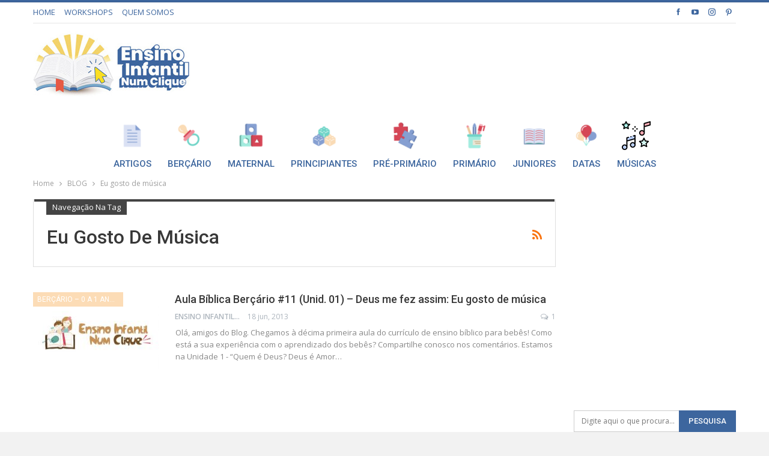

--- FILE ---
content_type: text/html; charset=UTF-8
request_url: http://ensinoinfantilnumclique.com.br/tag/eu-gosto-de-musica/
body_size: 103974
content:
<!DOCTYPE html>
<!--[if IE 8]>
<html class="ie ie8" lang="pt-BR"> <![endif]-->
<!--[if IE 9]>
<html class="ie ie9" lang="pt-BR"> <![endif]-->
<!--[if gt IE 9]><!-->
<html lang="pt-BR"> <!--<![endif]-->
<head>
<meta charset="UTF-8">
<meta http-equiv="X-UA-Compatible" content="IE=edge">
<meta name="viewport" content="width=device-width, initial-scale=1.0">
<link rel="pingback" href="http://ensinoinfantilnumclique.com.br/2014/xmlrpc.php"/>
<title>Eu gosto de música &#8211; Ensino Infantil Num Clique</title>
<meta name='robots' content='max-image-preview:large' />
<!-- Better Open Graph, Schema.org & Twitter Integration -->
<meta property="og:locale" content="pt_br"/>
<meta property="og:site_name" content="Ensino Infantil Num Clique"/>
<meta property="og:url" content="http://ensinoinfantilnumclique.com.br/tag/eu-gosto-de-musica/"/>
<meta property="og:title" content="Archives"/>
<meta property="og:description" content="Conteúdo bíblico para pais e professores de crianças entre 0 a 12 anos."/>
<meta property="og:type" content="website"/>
<meta name="twitter:card" content="summary"/>
<meta name="twitter:url" content="http://ensinoinfantilnumclique.com.br/tag/eu-gosto-de-musica/"/>
<meta name="twitter:title" content="Archives"/>
<meta name="twitter:description" content="Conteúdo bíblico para pais e professores de crianças entre 0 a 12 anos."/>
<!-- / Better Open Graph, Schema.org & Twitter Integration. -->
<link rel='dns-prefetch' href='//maxcdn.bootstrapcdn.com' />
<link rel='dns-prefetch' href='//fonts.googleapis.com' />
<link rel="alternate" type="application/rss+xml" title="Feed para Ensino Infantil Num Clique &raquo;" href="http://ensinoinfantilnumclique.com.br/feed/" />
<link rel="alternate" type="application/rss+xml" title="Feed de comentários para Ensino Infantil Num Clique &raquo;" href="http://ensinoinfantilnumclique.com.br/comments/feed/" />
<link rel="alternate" type="application/rss+xml" title="Feed de tag para Ensino Infantil Num Clique &raquo; Eu gosto de música" href="http://ensinoinfantilnumclique.com.br/tag/eu-gosto-de-musica/feed/" />
<!-- This site uses the Google Analytics by ExactMetrics plugin v7.25.0 - Using Analytics tracking - https://www.exactmetrics.com/ -->
<script src="//www.googletagmanager.com/gtag/js?id=G-BJYB159XNK"  data-cfasync="false" data-wpfc-render="false" type="text/javascript" async></script>
<script data-cfasync="false" data-wpfc-render="false" type="text/javascript">
var em_version = '7.25.0';
var em_track_user = true;
var em_no_track_reason = '';
var ExactMetricsDefaultLocations = {"page_location":"http:\/\/ensinoinfantilnumclique.com.br\/tag\/eu-gosto-de-musica\/"};
if ( typeof ExactMetricsPrivacyGuardFilter === 'function' ) {
var ExactMetricsLocations = (typeof ExactMetricsExcludeQuery === 'object') ? ExactMetricsPrivacyGuardFilter( ExactMetricsExcludeQuery ) : ExactMetricsPrivacyGuardFilter( ExactMetricsDefaultLocations );
} else {
var ExactMetricsLocations = (typeof ExactMetricsExcludeQuery === 'object') ? ExactMetricsExcludeQuery : ExactMetricsDefaultLocations;
}
var disableStrs = [
'ga-disable-G-BJYB159XNK',
];
/* Function to detect opted out users */
function __gtagTrackerIsOptedOut() {
for (var index = 0; index < disableStrs.length; index++) {
if (document.cookie.indexOf(disableStrs[index] + '=true') > -1) {
return true;
}
}
return false;
}
/* Disable tracking if the opt-out cookie exists. */
if (__gtagTrackerIsOptedOut()) {
for (var index = 0; index < disableStrs.length; index++) {
window[disableStrs[index]] = true;
}
}
/* Opt-out function */
function __gtagTrackerOptout() {
for (var index = 0; index < disableStrs.length; index++) {
document.cookie = disableStrs[index] + '=true; expires=Thu, 31 Dec 2099 23:59:59 UTC; path=/';
window[disableStrs[index]] = true;
}
}
if ('undefined' === typeof gaOptout) {
function gaOptout() {
__gtagTrackerOptout();
}
}
window.dataLayer = window.dataLayer || [];
window.ExactMetricsDualTracker = {
helpers: {},
trackers: {},
};
if (em_track_user) {
function __gtagDataLayer() {
dataLayer.push(arguments);
}
function __gtagTracker(type, name, parameters) {
if (!parameters) {
parameters = {};
}
if (parameters.send_to) {
__gtagDataLayer.apply(null, arguments);
return;
}
if (type === 'event') {
parameters.send_to = exactmetrics_frontend.v4_id;
var hookName = name;
if (typeof parameters['event_category'] !== 'undefined') {
hookName = parameters['event_category'] + ':' + name;
}
if (typeof ExactMetricsDualTracker.trackers[hookName] !== 'undefined') {
ExactMetricsDualTracker.trackers[hookName](parameters);
} else {
__gtagDataLayer('event', name, parameters);
}
} else {
__gtagDataLayer.apply(null, arguments);
}
}
__gtagTracker('js', new Date());
__gtagTracker('set', {
'developer_id.dNDMyYj': true,
});
if ( ExactMetricsLocations.page_location ) {
__gtagTracker('set', ExactMetricsLocations);
}
__gtagTracker('config', 'G-BJYB159XNK', {"forceSSL":"true"} );
window.gtag = __gtagTracker;										(function () {
/* https://developers.google.com/analytics/devguides/collection/analyticsjs/ */
/* ga and __gaTracker compatibility shim. */
var noopfn = function () {
return null;
};
var newtracker = function () {
return new Tracker();
};
var Tracker = function () {
return null;
};
var p = Tracker.prototype;
p.get = noopfn;
p.set = noopfn;
p.send = function () {
var args = Array.prototype.slice.call(arguments);
args.unshift('send');
__gaTracker.apply(null, args);
};
var __gaTracker = function () {
var len = arguments.length;
if (len === 0) {
return;
}
var f = arguments[len - 1];
if (typeof f !== 'object' || f === null || typeof f.hitCallback !== 'function') {
if ('send' === arguments[0]) {
var hitConverted, hitObject = false, action;
if ('event' === arguments[1]) {
if ('undefined' !== typeof arguments[3]) {
hitObject = {
'eventAction': arguments[3],
'eventCategory': arguments[2],
'eventLabel': arguments[4],
'value': arguments[5] ? arguments[5] : 1,
}
}
}
if ('pageview' === arguments[1]) {
if ('undefined' !== typeof arguments[2]) {
hitObject = {
'eventAction': 'page_view',
'page_path': arguments[2],
}
}
}
if (typeof arguments[2] === 'object') {
hitObject = arguments[2];
}
if (typeof arguments[5] === 'object') {
Object.assign(hitObject, arguments[5]);
}
if ('undefined' !== typeof arguments[1].hitType) {
hitObject = arguments[1];
if ('pageview' === hitObject.hitType) {
hitObject.eventAction = 'page_view';
}
}
if (hitObject) {
action = 'timing' === arguments[1].hitType ? 'timing_complete' : hitObject.eventAction;
hitConverted = mapArgs(hitObject);
__gtagTracker('event', action, hitConverted);
}
}
return;
}
function mapArgs(args) {
var arg, hit = {};
var gaMap = {
'eventCategory': 'event_category',
'eventAction': 'event_action',
'eventLabel': 'event_label',
'eventValue': 'event_value',
'nonInteraction': 'non_interaction',
'timingCategory': 'event_category',
'timingVar': 'name',
'timingValue': 'value',
'timingLabel': 'event_label',
'page': 'page_path',
'location': 'page_location',
'title': 'page_title',
'referrer' : 'page_referrer',
};
for (arg in args) {
if (!(!args.hasOwnProperty(arg) || !gaMap.hasOwnProperty(arg))) {
hit[gaMap[arg]] = args[arg];
} else {
hit[arg] = args[arg];
}
}
return hit;
}
try {
f.hitCallback();
} catch (ex) {
}
};
__gaTracker.create = newtracker;
__gaTracker.getByName = newtracker;
__gaTracker.getAll = function () {
return [];
};
__gaTracker.remove = noopfn;
__gaTracker.loaded = true;
window['__gaTracker'] = __gaTracker;
})();
} else {
console.log("");
(function () {
function __gtagTracker() {
return null;
}
window['__gtagTracker'] = __gtagTracker;
window['gtag'] = __gtagTracker;
})();
}
</script>
<!-- / Google Analytics by ExactMetrics -->
<!-- <link rel='stylesheet' id='sbi_styles-css' href='http://ensinoinfantilnumclique.com.br/2014/wp-content/plugins/instagram-feed/css/sbi-styles.min.css?ver=6.2.10' type='text/css' media='all' /> -->
<!-- <link rel='stylesheet' id='wp-block-library-css' href='http://ensinoinfantilnumclique.com.br/2014/wp-includes/css/dist/block-library/style.min.css?ver=6.5.4' type='text/css' media='all' /> -->
<link rel="stylesheet" type="text/css" href="//ensinoinfantilnumclique.com.br/2014/wp-content/cache/wpfc-minified/moe7oeu8/6h9j8.css" media="all"/>
<style id='classic-theme-styles-inline-css' type='text/css'>
/*! This file is auto-generated */
.wp-block-button__link{color:#fff;background-color:#32373c;border-radius:9999px;box-shadow:none;text-decoration:none;padding:calc(.667em + 2px) calc(1.333em + 2px);font-size:1.125em}.wp-block-file__button{background:#32373c;color:#fff;text-decoration:none}
</style>
<style id='global-styles-inline-css' type='text/css'>
body{--wp--preset--color--black: #000000;--wp--preset--color--cyan-bluish-gray: #abb8c3;--wp--preset--color--white: #ffffff;--wp--preset--color--pale-pink: #f78da7;--wp--preset--color--vivid-red: #cf2e2e;--wp--preset--color--luminous-vivid-orange: #ff6900;--wp--preset--color--luminous-vivid-amber: #fcb900;--wp--preset--color--light-green-cyan: #7bdcb5;--wp--preset--color--vivid-green-cyan: #00d084;--wp--preset--color--pale-cyan-blue: #8ed1fc;--wp--preset--color--vivid-cyan-blue: #0693e3;--wp--preset--color--vivid-purple: #9b51e0;--wp--preset--gradient--vivid-cyan-blue-to-vivid-purple: linear-gradient(135deg,rgba(6,147,227,1) 0%,rgb(155,81,224) 100%);--wp--preset--gradient--light-green-cyan-to-vivid-green-cyan: linear-gradient(135deg,rgb(122,220,180) 0%,rgb(0,208,130) 100%);--wp--preset--gradient--luminous-vivid-amber-to-luminous-vivid-orange: linear-gradient(135deg,rgba(252,185,0,1) 0%,rgba(255,105,0,1) 100%);--wp--preset--gradient--luminous-vivid-orange-to-vivid-red: linear-gradient(135deg,rgba(255,105,0,1) 0%,rgb(207,46,46) 100%);--wp--preset--gradient--very-light-gray-to-cyan-bluish-gray: linear-gradient(135deg,rgb(238,238,238) 0%,rgb(169,184,195) 100%);--wp--preset--gradient--cool-to-warm-spectrum: linear-gradient(135deg,rgb(74,234,220) 0%,rgb(151,120,209) 20%,rgb(207,42,186) 40%,rgb(238,44,130) 60%,rgb(251,105,98) 80%,rgb(254,248,76) 100%);--wp--preset--gradient--blush-light-purple: linear-gradient(135deg,rgb(255,206,236) 0%,rgb(152,150,240) 100%);--wp--preset--gradient--blush-bordeaux: linear-gradient(135deg,rgb(254,205,165) 0%,rgb(254,45,45) 50%,rgb(107,0,62) 100%);--wp--preset--gradient--luminous-dusk: linear-gradient(135deg,rgb(255,203,112) 0%,rgb(199,81,192) 50%,rgb(65,88,208) 100%);--wp--preset--gradient--pale-ocean: linear-gradient(135deg,rgb(255,245,203) 0%,rgb(182,227,212) 50%,rgb(51,167,181) 100%);--wp--preset--gradient--electric-grass: linear-gradient(135deg,rgb(202,248,128) 0%,rgb(113,206,126) 100%);--wp--preset--gradient--midnight: linear-gradient(135deg,rgb(2,3,129) 0%,rgb(40,116,252) 100%);--wp--preset--font-size--small: 13px;--wp--preset--font-size--medium: 20px;--wp--preset--font-size--large: 36px;--wp--preset--font-size--x-large: 42px;--wp--preset--spacing--20: 0.44rem;--wp--preset--spacing--30: 0.67rem;--wp--preset--spacing--40: 1rem;--wp--preset--spacing--50: 1.5rem;--wp--preset--spacing--60: 2.25rem;--wp--preset--spacing--70: 3.38rem;--wp--preset--spacing--80: 5.06rem;--wp--preset--shadow--natural: 6px 6px 9px rgba(0, 0, 0, 0.2);--wp--preset--shadow--deep: 12px 12px 50px rgba(0, 0, 0, 0.4);--wp--preset--shadow--sharp: 6px 6px 0px rgba(0, 0, 0, 0.2);--wp--preset--shadow--outlined: 6px 6px 0px -3px rgba(255, 255, 255, 1), 6px 6px rgba(0, 0, 0, 1);--wp--preset--shadow--crisp: 6px 6px 0px rgba(0, 0, 0, 1);}:where(.is-layout-flex){gap: 0.5em;}:where(.is-layout-grid){gap: 0.5em;}body .is-layout-flex{display: flex;}body .is-layout-flex{flex-wrap: wrap;align-items: center;}body .is-layout-flex > *{margin: 0;}body .is-layout-grid{display: grid;}body .is-layout-grid > *{margin: 0;}:where(.wp-block-columns.is-layout-flex){gap: 2em;}:where(.wp-block-columns.is-layout-grid){gap: 2em;}:where(.wp-block-post-template.is-layout-flex){gap: 1.25em;}:where(.wp-block-post-template.is-layout-grid){gap: 1.25em;}.has-black-color{color: var(--wp--preset--color--black) !important;}.has-cyan-bluish-gray-color{color: var(--wp--preset--color--cyan-bluish-gray) !important;}.has-white-color{color: var(--wp--preset--color--white) !important;}.has-pale-pink-color{color: var(--wp--preset--color--pale-pink) !important;}.has-vivid-red-color{color: var(--wp--preset--color--vivid-red) !important;}.has-luminous-vivid-orange-color{color: var(--wp--preset--color--luminous-vivid-orange) !important;}.has-luminous-vivid-amber-color{color: var(--wp--preset--color--luminous-vivid-amber) !important;}.has-light-green-cyan-color{color: var(--wp--preset--color--light-green-cyan) !important;}.has-vivid-green-cyan-color{color: var(--wp--preset--color--vivid-green-cyan) !important;}.has-pale-cyan-blue-color{color: var(--wp--preset--color--pale-cyan-blue) !important;}.has-vivid-cyan-blue-color{color: var(--wp--preset--color--vivid-cyan-blue) !important;}.has-vivid-purple-color{color: var(--wp--preset--color--vivid-purple) !important;}.has-black-background-color{background-color: var(--wp--preset--color--black) !important;}.has-cyan-bluish-gray-background-color{background-color: var(--wp--preset--color--cyan-bluish-gray) !important;}.has-white-background-color{background-color: var(--wp--preset--color--white) !important;}.has-pale-pink-background-color{background-color: var(--wp--preset--color--pale-pink) !important;}.has-vivid-red-background-color{background-color: var(--wp--preset--color--vivid-red) !important;}.has-luminous-vivid-orange-background-color{background-color: var(--wp--preset--color--luminous-vivid-orange) !important;}.has-luminous-vivid-amber-background-color{background-color: var(--wp--preset--color--luminous-vivid-amber) !important;}.has-light-green-cyan-background-color{background-color: var(--wp--preset--color--light-green-cyan) !important;}.has-vivid-green-cyan-background-color{background-color: var(--wp--preset--color--vivid-green-cyan) !important;}.has-pale-cyan-blue-background-color{background-color: var(--wp--preset--color--pale-cyan-blue) !important;}.has-vivid-cyan-blue-background-color{background-color: var(--wp--preset--color--vivid-cyan-blue) !important;}.has-vivid-purple-background-color{background-color: var(--wp--preset--color--vivid-purple) !important;}.has-black-border-color{border-color: var(--wp--preset--color--black) !important;}.has-cyan-bluish-gray-border-color{border-color: var(--wp--preset--color--cyan-bluish-gray) !important;}.has-white-border-color{border-color: var(--wp--preset--color--white) !important;}.has-pale-pink-border-color{border-color: var(--wp--preset--color--pale-pink) !important;}.has-vivid-red-border-color{border-color: var(--wp--preset--color--vivid-red) !important;}.has-luminous-vivid-orange-border-color{border-color: var(--wp--preset--color--luminous-vivid-orange) !important;}.has-luminous-vivid-amber-border-color{border-color: var(--wp--preset--color--luminous-vivid-amber) !important;}.has-light-green-cyan-border-color{border-color: var(--wp--preset--color--light-green-cyan) !important;}.has-vivid-green-cyan-border-color{border-color: var(--wp--preset--color--vivid-green-cyan) !important;}.has-pale-cyan-blue-border-color{border-color: var(--wp--preset--color--pale-cyan-blue) !important;}.has-vivid-cyan-blue-border-color{border-color: var(--wp--preset--color--vivid-cyan-blue) !important;}.has-vivid-purple-border-color{border-color: var(--wp--preset--color--vivid-purple) !important;}.has-vivid-cyan-blue-to-vivid-purple-gradient-background{background: var(--wp--preset--gradient--vivid-cyan-blue-to-vivid-purple) !important;}.has-light-green-cyan-to-vivid-green-cyan-gradient-background{background: var(--wp--preset--gradient--light-green-cyan-to-vivid-green-cyan) !important;}.has-luminous-vivid-amber-to-luminous-vivid-orange-gradient-background{background: var(--wp--preset--gradient--luminous-vivid-amber-to-luminous-vivid-orange) !important;}.has-luminous-vivid-orange-to-vivid-red-gradient-background{background: var(--wp--preset--gradient--luminous-vivid-orange-to-vivid-red) !important;}.has-very-light-gray-to-cyan-bluish-gray-gradient-background{background: var(--wp--preset--gradient--very-light-gray-to-cyan-bluish-gray) !important;}.has-cool-to-warm-spectrum-gradient-background{background: var(--wp--preset--gradient--cool-to-warm-spectrum) !important;}.has-blush-light-purple-gradient-background{background: var(--wp--preset--gradient--blush-light-purple) !important;}.has-blush-bordeaux-gradient-background{background: var(--wp--preset--gradient--blush-bordeaux) !important;}.has-luminous-dusk-gradient-background{background: var(--wp--preset--gradient--luminous-dusk) !important;}.has-pale-ocean-gradient-background{background: var(--wp--preset--gradient--pale-ocean) !important;}.has-electric-grass-gradient-background{background: var(--wp--preset--gradient--electric-grass) !important;}.has-midnight-gradient-background{background: var(--wp--preset--gradient--midnight) !important;}.has-small-font-size{font-size: var(--wp--preset--font-size--small) !important;}.has-medium-font-size{font-size: var(--wp--preset--font-size--medium) !important;}.has-large-font-size{font-size: var(--wp--preset--font-size--large) !important;}.has-x-large-font-size{font-size: var(--wp--preset--font-size--x-large) !important;}
.wp-block-navigation a:where(:not(.wp-element-button)){color: inherit;}
:where(.wp-block-post-template.is-layout-flex){gap: 1.25em;}:where(.wp-block-post-template.is-layout-grid){gap: 1.25em;}
:where(.wp-block-columns.is-layout-flex){gap: 2em;}:where(.wp-block-columns.is-layout-grid){gap: 2em;}
.wp-block-pullquote{font-size: 1.5em;line-height: 1.6;}
</style>
<!-- <link rel='stylesheet' id='menu-image-css' href='http://ensinoinfantilnumclique.com.br/2014/wp-content/plugins/menu-image/includes/css/menu-image.css?ver=3.11' type='text/css' media='all' /> -->
<!-- <link rel='stylesheet' id='dashicons-css' href='http://ensinoinfantilnumclique.com.br/2014/wp-includes/css/dashicons.min.css?ver=6.5.4' type='text/css' media='all' /> -->
<!-- <link rel='stylesheet' id='sc_social_slider_default_style-css' href='http://ensinoinfantilnumclique.com.br/2014/wp-content/plugins/sliding-social-icons/css/site/sc_social_slider.css?ver=1.61' type='text/css' media='all' /> -->
<link rel="stylesheet" type="text/css" href="//ensinoinfantilnumclique.com.br/2014/wp-content/cache/wpfc-minified/k1iel7y4/6h9j8.css" media="all"/>
<link rel='stylesheet' id='sc_social_slider_icons-css' href='//maxcdn.bootstrapcdn.com/font-awesome/4.1.0/css/font-awesome.min.css?ver=1.61' type='text/css' media='all' />
<!-- <link rel='stylesheet' id='sc_social_slider_template_style-css' href='http://ensinoinfantilnumclique.com.br/2014/wp-content/plugins/sliding-social-icons/css/site/left_tab.css?ver=1.61' type='text/css' media='all' /> -->
<!-- <link rel='stylesheet' id='newsletter-css' href='http://ensinoinfantilnumclique.com.br/2014/wp-content/plugins/newsletter/style.css?ver=8.2.8' type='text/css' media='all' /> -->
<link rel="stylesheet" type="text/css" href="//ensinoinfantilnumclique.com.br/2014/wp-content/cache/wpfc-minified/23h5cag1/6h9j8.css" media="all"/>
<link rel='stylesheet' id='better-framework-main-fonts-css' href='https://fonts.googleapis.com/css?family=Open+Sans:400,600%7CRoboto:400,500,400italic&#038;display=swap' type='text/css' media='all' />
<script src='//ensinoinfantilnumclique.com.br/2014/wp-content/cache/wpfc-minified/8xvy84py/e05tz.js' type="text/javascript"></script>
<!-- <script type="text/javascript" src="http://ensinoinfantilnumclique.com.br/2014/wp-content/plugins/google-analytics-dashboard-for-wp/assets/js/frontend-gtag.min.js?ver=7.25.0" id="exactmetrics-frontend-script-js"></script> -->
<script data-cfasync="false" data-wpfc-render="false" type="text/javascript" id='exactmetrics-frontend-script-js-extra'>/* <![CDATA[ */
var exactmetrics_frontend = {"js_events_tracking":"true","download_extensions":"zip,mp3,mpeg,pdf,docx,pptx,xlsx,jpeg,png,gif,tiff,rar","inbound_paths":"[{\"path\":\"\\\/go\\\/\",\"label\":\"affiliate\"},{\"path\":\"\\\/recommend\\\/\",\"label\":\"affiliate\"}]","home_url":"http:\/\/ensinoinfantilnumclique.com.br","hash_tracking":"false","v4_id":"G-BJYB159XNK"};/* ]]> */
</script>
<script src='//ensinoinfantilnumclique.com.br/2014/wp-content/cache/wpfc-minified/796fh8be/e05tz.js' type="text/javascript"></script>
<!-- <script type="text/javascript" src="http://ensinoinfantilnumclique.com.br/2014/wp-includes/js/jquery/jquery.min.js?ver=3.7.1" id="jquery-core-js"></script> -->
<!-- <script type="text/javascript" src="http://ensinoinfantilnumclique.com.br/2014/wp-includes/js/jquery/jquery-migrate.min.js?ver=3.4.1" id="jquery-migrate-js"></script> -->
<!-- <script type="text/javascript" src="http://ensinoinfantilnumclique.com.br/2014/wp-content/plugins/sliding-social-icons/js/site/sc_social_slider.js?ver=1.61" id="sc_social_slider_default_script-js"></script> -->
<!--[if lt IE 9]>
<script type="text/javascript" src="http://ensinoinfantilnumclique.com.br/2014/wp-content/themes/publisher/includes/libs/better-framework/assets/js/html5shiv.min.js?ver=3.15.0" id="bf-html5shiv-js"></script>
<![endif]-->
<!--[if lt IE 9]>
<script type="text/javascript" src="http://ensinoinfantilnumclique.com.br/2014/wp-content/themes/publisher/includes/libs/better-framework/assets/js/respond.min.js?ver=3.15.0" id="bf-respond-js"></script>
<![endif]-->
<link rel="https://api.w.org/" href="http://ensinoinfantilnumclique.com.br/wp-json/" /><link rel="alternate" type="application/json" href="http://ensinoinfantilnumclique.com.br/wp-json/wp/v2/tags/1435" /><link rel="EditURI" type="application/rsd+xml" title="RSD" href="http://ensinoinfantilnumclique.com.br/2014/xmlrpc.php?rsd" />
<meta name="generator" content="WordPress 6.5.4" />
<style type="text/css">
#ssi-absolute{
position: fixed !important;
top: 120px;
z-index: 9999 !important;
left: 0;
width: 0 !important;
}
.contact-side li{
margin: 0;
width: 45px;
height: 45px;
line-height: 45px;
display: block;
background: #75c8bd;
text-align: center;
font-size: 22px; 
/*        border-top-right-radius: 5px;
border-bottom-right-radius: 5px;*/
position: relative;
left: 0;
border: none !important;
}
.contact-side li img{
width: 30px;
height: 30px;
border: none !important;
}
.contact-side li a{
display:block;
color: #ffffff !important;
}
.contact-side li a:hover{
cursor: pointer;
}
.contact-side li span{
float: left;
margin-left: 5px;
}
#ssi-contact-form{
background: #75c8bd;
color: #ffffff !important;
}
</style><script> 
jQuery(function($) {
//TOGGLE FONT AWESOME ON CLICK
$('.drop-icon').click(function(){
$(this).find('i').toggleClass('fa-plus-circle fa-minus-circle')
});
$('.drop-icon').blur(function(){
$(this).find('i').toggleClass('fa-plus-circle fa-minus-circle')
});
});
</script>
<script async src="//pagead2.googlesyndication.com/pagead/js/adsbygoogle.js"></script>
<script>
(adsbygoogle = window.adsbygoogle || []).push({
google_ad_client: "ca-pub-8643755589643782",
enable_page_level_ads: true
});
</script>
<link rel="shortcut icon" href="http://ensinoinfantilnumclique.com.br/2014/wp-content/uploads/2020/07/favicon-32x32-1.png">			<link rel="apple-touch-icon" href="http://ensinoinfantilnumclique.com.br/2014/wp-content/uploads/2020/07/apple-icon-57x57-1.png">			<link rel="apple-touch-icon" sizes="114x114" href="http://ensinoinfantilnumclique.com.br/2014/wp-content/uploads/2020/07/apple-icon-114x114-1.png">			<link rel="apple-touch-icon" sizes="72x72" href="http://ensinoinfantilnumclique.com.br/2014/wp-content/uploads/2020/07/android-icon-72x72-1.png">			<link rel="apple-touch-icon" sizes="144x144" href="http://ensinoinfantilnumclique.com.br/2014/wp-content/uploads/2020/07/android-icon-144x144-1.png"><meta name="generator" content="Powered by WPBakery Page Builder - drag and drop page builder for WordPress."/>
<style type="text/css">.broken_link, a.broken_link {
text-decoration: line-through;
}</style><script type="application/ld+json">{
"@context": "http://schema.org/",
"@type": "Organization",
"@id": "#organization",
"logo": {
"@type": "ImageObject",
"url": "http://ensinoinfantilnumclique.com.br/2014/wp-content/uploads/2020/06/ensino-infantil-num-clique-logo-6.jpg"
},
"url": "http://ensinoinfantilnumclique.com.br/",
"name": "Ensino Infantil Num Clique",
"description": "Conte\u00fado b\u00edblico para pais e professores de crian\u00e7as entre 0 a 12 anos."
}</script>
<script type="application/ld+json">{
"@context": "http://schema.org/",
"@type": "WebSite",
"name": "Ensino Infantil Num Clique",
"alternateName": "Conte\u00fado b\u00edblico para pais e professores de crian\u00e7as entre 0 a 12 anos.",
"url": "http://ensinoinfantilnumclique.com.br/"
}</script>
<!-- <link rel='stylesheet' id='bf-minifed-css-1' href='http://ensinoinfantilnumclique.com.br/2014/wp-content/bs-booster-cache/bfe7ce0d157019adaa4ab66a013559ca.css' type='text/css' media='all' /> -->
<!-- <link rel='stylesheet' id='7.11.0-1707154935' href='http://ensinoinfantilnumclique.com.br/2014/wp-content/bs-booster-cache/045715cab26de3643bba242b8314229f.css' type='text/css' media='all' /> -->
<link rel="stylesheet" type="text/css" href="//ensinoinfantilnumclique.com.br/2014/wp-content/cache/wpfc-minified/9lg4g902/2elqf.css" media="all"/>
<!-- BetterFramework Head Inline CSS -->
<style>
.page-layout-3-col-0 .container, .page-layout-3-col-0 .content-wrap, body.page-layout-3-col-0.boxed .main-wrap, .page-layout-3-col-1 .container, .page-layout-3-col-1 .content-wrap, body.page-layout-3-col-1.boxed .main-wrap, .page-layout-3-col-2 .container, .page-layout-3-col-2 .content-wrap, body.page-layout-3-col-2.boxed .main-wrap, .page-layout-3-col-3 .container, .page-layout-3-col-3 .content-wrap, body.page-layout-3-col-3.boxed .main-wrap, .page-layout-3-col-4 .container, .page-layout-3-col-4 .content-wrap, body.page-layout-3-col-4.boxed .main-wrap, .page-layout-3-col-5 .container, .page-layout-3-col-5 .content-wrap, body.page-layout-3-col-5.boxed .main-wrap, .page-layout-3-col-6 .container, .page-layout-3-col-6 .content-wrap, body.page-layout-3-col-6.boxed .main-wrap, body.boxed.page-layout-3-col .site-header.header-style-5 .content-wrap>.bs-pinning-wrapper>.bs-pinning-block, body.boxed.page-layout-3-col .site-header.header-style-6 .content-wrap>.bs-pinning-wrapper>.bs-pinning-block, body.boxed.page-layout-3-col .site-header.header-style-8 .content-wrap>.bs-pinning-wrapper>.bs-pinning-block, .layout-3-col-0 .bs-vc-content>.vc_row, .layout-3-col-0 .bs-vc-content>.vc_vc_row, .layout-3-col-0 .bs-vc-content .vc_row[data-vc-full-width=true]>.bs-vc-wrapper, .layout-3-col-0 .bs-vc-content>.vc_row.vc_row-has-fill .upb-background-text.vc_row, .bs-injection.bs-injection-3-col>.vc_row, .bs-injection.bs-injection-3-col>.vc_vc_row, .bs-injection.bs-injection-3-col>.vc_row[data-vc-full-width=true]>.bs-vc-wrapper {
max-width: 1640px;
padding: 0px 24px;
width: 100%;
}
.site-header>.header-inner .row-height {
padding-bottom: 12px;
}
.page-layout-3-col-0.page-layout-3-col-0 .main-section {
padding-top: 12px;
}
body.boxed .main-wrap {
background-color: #ffffff!important;
}
.site-header.header-style-2 .main-menu.menu {
text-align: center!important;
height: 120px!important;
overflow-y: hidden;
margin-bottom: -3px;
padding-top: 18px;
margin-top: -40px;
}
.main-menu li>a, .main-menu li, .off-canvas-menu>ul>li>a {
font-size: 15px;
text-align: inherit;
text-transform: uppercase;
}
.bs-pinning-wrapper.bspw-header-style-2 {
height: 80px!important;
}
.menu-item a.menu-image-title-below.menu-image-not-hovered img, .menu-item a.menu-image-hovered.menu-image-title-below .menu-image-hover-wrapper {
padding-bottom: 0px;
}
.site-header.header-style-2.boxed .main-menu-wrapper .main-menu-container, .site-header.header-style-2.full-width .main-menu-wrapper, .site-header.header-style-2 .better-pinning-block.pinned.main-menu-wrapper .main-menu-container {
border-bottom-color: #ffffff !important;
}
fea84254d1dd238…dc71a853.css:1
.site-header.boxed .main-menu-wrapper .main-menu-container, .site-header.full-width .main-menu-wrapper {
border-top-color: #ffffff !important;
}
.site-header.boxed .main-menu-wrapper .main-menu-container, .site-header.full-width .main-menu-wrapper {
border-top-color: #ffffff !important;
}
.rh-cover .rh-c-m .resp-menu li.open-sub>.children-button {
background: rgb(218, 31, 52);
}
span.children-button {
background: #00d491;
}
.rh-cover .rh-c-m .resp-menu li>a {
color: #982b36;
font-size: 19px;
border-bottom: none;
}
.listing-item-grid-1 .title {
font-family: roboto;
font-weight: 800;
line-height: 23px;
font-size: 18px;
text-align: inherit;
text-transform: uppercase;
color: #c89554;
margin-bottom: -4px;
}
.bs-subscribe-newsletter .newsletter-subscribe {
border-radius: 0 0px 0px 0;
}
.bs-subscribe-newsletter .newsletter-email {
border-radius: 0;
}
.bs-subscribe-newsletter .subscribe-image, .bs-subscribe-newsletter .subscribe-message {
max-width: 400px;
}
#menuRB ul {
margin: 0;
padding: 0;
}
#menuRB .main-menuRB {
display: block;
}
#tm:checked + .main-menuRB {
display: block;
}
#menuRB input[type="checkbox"], 
#menuRB ul span.drop-icon {
display: none;
}
#menuRB li, 
#toggle-menuRB, 
#menuRB .sub-menuRB {
border-style: solid;
border-color: rgba(0, 0, 0, .05);
}
#menuRB li, 
#toggle-menuRB {
border-width: 0 0 1px;
}
#menuRB .sub-menuRB {
background-color: #444;
border-width: 0px 0px 0;
margin: 0 1em;
}
#menuRB .sub-menuRB li:last-child {
border-width: 0;
}
#menuRB li, 
#toggle-menuRB, 
#menuRB a {
position: relative;
display: block;
color: #635050;
}
#menuRB li{
border-bottom: 2px dotted #b6f1e6;
}
#menuRB, 
#toggle-menuRB {
background-color: #fff;
}
#toggle-menuRB, 
#menuRB a {
padding: 1em 1.5em;
}
#menuRB a {
transition: all .125s ease-in-out;
-webkit-transition: all .125s ease-in-out;
}
#menuRB a {
color: #0b8a70;
padding: 7px 0px;
margin-top: -2px;
}
#menuRB .sub-menuRB {
display: none;
background-color: #fff;
border-width: 0px 0px 0;
margin: 0 1em;
}
.sub-menuRB li{
border: none!important;
}
#menuRB input[type="checkbox"]:checked + .sub-menuRB {
display: block;
}
#menuRB .sub-menuRB a:hover {
color: #444;
}
#toggle-menuRB .drop-icon, #menuRB li label.drop-icon {
position: absolute;
right: -6px;
top: 7px;
}
#menuRB label.drop-icon, #toggle-menuRB span.drop-icon {
/* border-radius: 50%; */
width: 2em;
height: 1em;
text-align: center;
background-color: rgb(255, 255, 255);
/* text-shadow: 0 0 0 transparent; */
color: #86a0d2;
font-size: 24px;
}
#menuRB .drop-icon {
line-height: 1;
}
@media only screen and (min-width: 3000px) {
#menuRB .main-menuRB {
display: block;
}
#toggle-menuRB, 
#menuRB label.drop-icon {
display: none;
}
#menuRB ul span.drop-icon {
display: inline-block;
}
#menuRB li {
float: left;
border-width: 0 1px 0 0;
}
#menuRB .sub-menuRB li {
float: none;
}
#menuRB .sub-menuRB {
border-width: 0;
margin: 0;
position: absolute;
top: 100%;
left: 0;
width: 12em;
z-index: 3000;
}
#menuRB .sub-menuRB, 
#menuRB input[type="checkbox"]:checked + .sub-menuRB {
display: none;
}
#menuRB .sub-menuRB li {
border-width: 0 0 1px;
}
#menuRB .sub-menuRB .sub-menuRB {
top: 0;
left: 100%;
}
#menuRB li:hover > input[type="checkbox"] + .sub-menuRB {
display: block;
}
#menuRB {
font-size: 12px;	
}
}
.boxRB {
background: #fff;
border: 0px;
padding: 20px 0px;
margin-top: -15px;
}
.site-header.header-style-2 .header-inner {
padding: 0;
}
.bs-listing, .bs-shortcode, .bs-vc-block, .bs-vc-column .better-studio-shortcode, .search-header, .sidebar-column .better-studio-shortcode {
padding: 0;
border: 1px solid rgb(255, 255, 255);
}
.site-header>.header-inner .logo-col, .site-header>.header-inner .sidebar-col {
padding-bottom: 22px;
}
body.boxed .bs-vc-content>.vc_row>.bs-vc-wrapper, body.boxed .content-wrap {
padding-left: 40px;
padding-right: 40px;
}
.widget {
border: 0px!important;
}
.slider-container .listing, .widget, body.archive .content-column .listing, body.search .content-column .listing {
padding: 22px 0px;
background: #fff;
border: 0px;
}
.vc_icon_element.vc_icon_element-outer .vc_icon_element-inner {
width: 6em;
height: 4em;
}
.uc_image_content .uc_image_content_container_holder {
box-shadow: none!important;
border: 0px!important;;
}
.site-header.header-style-2 .main-menu.menu>li {
display: inline-flex;
margin: 15px 0px 10px 0px;
float: none;
}
.rh-cover .rh-c-m .resp-menu li>a {
padding: 0 0 0 3px;
color: #3d6297;
display: inline-flex;
position: relative;
font-size: 19px;
border-bottom: none;
transition: none;
line-height: 69px;
}
.rh-cover .rh-p-h {
background-color: #3d6297;
}
.topbar .better-social-counter.style-button a:hover {
color: #fff;
background: #3d6297;
}
a:focus, a:hover {
color: #fff;
text-decoration: underline;
}
a, a:focus, a:hover {
transition: none;
outline: 0px;
outline-offset: 0;
}
.youtube:hover {
background: #ffffff;
}
.pinterest:hover {
background: #ffffff;
}
.facebook:hover {
background: #ffffff;
}
.instagram:hover {
background: #ffffff;
}
.single-post-title {
text-transform: none!important;
}
input.rb-enviar {
background-color: #396aa3!important;
font-family:Roboto!important;
color:#fff!important;
}
input.tnp-firstname, input.tnp-email {
font-family: sans-serif!important;
padding: 8px 8px 12px!important;
}
.tnp-field.tnp-field-firstname {
padding: 0px 0px 10px 0px!important;
}
input.rb-enviar:hover {
background-color: #e65a44!important;
}
.uc_image_content .uc_image_content_placeholder {
text-align: center;
}
.uc_image_content .uc_image_content_placeholder img {
width: 80%!important;
}
a.continue-reading-btn.btn {
color: #fff!important;
}
/* responsive landscape tablet */ @media(min-width: 1019px) and (max-width: 1199px){span.rh-close {
background-color: #2c5287;
span.children-button {
background: #d85744;
margin-right: 143px;
}
.rh-cover .rh-p-h {
background-color: #3d6297;
}
body.boxed .main-wrap {
MARGIN-TOP: 0PX!important;
}
.single-post-content .entry-content a, .single-page-simple-content .entry-content a, .bbp-reply-content a, .bs-text a, .wpb_text_column a {
color: #fff !important;
}
}
/* responsive portrait tablet */ @media(min-width: 768px) and (max-width: 1018px){body.boxed .main-wrap {
MARGIN-TOP: 0PX!important;
}
span.rh-close {
background-color: #2c5287;
span.children-button {
background: #d85744;
margin-right: 143px;
}
.rh-cover .rh-p-h {
background-color: #3d6297;
}
.single-post-content .entry-content a, .single-page-simple-content .entry-content a, .bbp-reply-content a, .bs-text a, .wpb_text_column a {
color: #fff !important;
}}
/* responsive phone */ @media(max-width: 767px){.menu-item a.menu-image-title-below.menu-image-not-hovered img, .menu-item a.menu-image-hovered.menu-image-title-below .menu-image-hover-wrapper {
display: initial;
padding-bottom: 0px;
margin: 0 auto;
padding-right: 10px;
}
.menu-item a.menu-image-title-above, .menu-item a.menu-image-title-below {
text-align: -webkit-left;
}
.better-social-counter.style-button .social-item {
padding: 0px;
}
span.rh-close {
background-color: #2c5287;
span.children-button {
background: #d85744;
margin-right: 143px;
}
.rh-cover .rh-p-h {
background-color: #3d6297;
}
.better-social-counter.style-button .social-item {
margin: 4px 17px 7px 19px;
}
div#news_einc {
background-size: contain;
}
.rh-cover .rh-p-h {
background-color: #972c36;
}
span.rh-close {
background-color: #972c36;
}
body.boxed .main-wrap {
MARGIN-TOP: 0PX!important;
}
.single-post-content .entry-content a, .single-page-simple-content .entry-content a, .bbp-reply-content a, .bs-text a, .wpb_text_column a {
color: #fff !important;
}}
</style>
<!-- /BetterFramework Head Inline CSS-->
<noscript><style> .wpb_animate_when_almost_visible { opacity: 1; }</style></noscript>	</head>
<body class="archive tag tag-eu-gosto-de-musica tag-1435 bs-theme bs-publisher bs-publisher-clean-tech active-light-box active-top-line ltr close-rh page-layout-2-col page-layout-2-col-right boxed active-sticky-sidebar main-menu-sticky-smart main-menu-boxed  bs-hide-ha wpb-js-composer js-comp-ver-6.7.0 vc_responsive bs-ll-d" dir="ltr">
<div class="main-wrap content-main-wrap">
<header id="header" class="site-header header-style-2 boxed" itemscope="itemscope" itemtype="http://schema.org/WPHeader">
<section class="topbar topbar-style-1 hidden-xs hidden-xs">
<div class="content-wrap">
<div class="container">
<div class="topbar-inner clearfix">
<div class="section-links">
<div  class="  better-studio-shortcode bsc-clearfix better-social-counter style-button not-colored in-4-col">
<ul class="social-list bsc-clearfix"><li class="social-item facebook"><a href = "https://www.facebook.com/ensinoinfantilnumclique" target = "_blank" > <i class="item-icon bsfi-facebook" ></i><span class="item-title" > Curtidas </span> </a> </li> <li class="social-item youtube"><a href = "https://youtube.com/channel/ensinoinfantilnumclique" target = "_blank" > <i class="item-icon bsfi-youtube" ></i><span class="item-title" > Inscritos </span> </a> </li> <li class="social-item instagram"><a href = "https://instagram.com/ensinoinfantilnumclique" target = "_blank" > <i class="item-icon bsfi-instagram" ></i><span class="item-title" > Seguidores </span> </a> </li> <li class="social-item pinterest"><a href = "http://www.pinterest.com/EnsinoInfantilNumClique" target = "_blank" > <i class="item-icon bsfi-pinterest" ></i><span class="item-title" > Followers </span> </a> </li> 			</ul>
</div>
</div>
<div class="section-menu">
<div id="menu-top" class="menu top-menu-wrapper" role="navigation" itemscope="itemscope" itemtype="http://schema.org/SiteNavigationElement">
<nav class="top-menu-container">
<ul id="top-navigation" class="top-menu menu clearfix bsm-pure">
<li id="menu-item-7212" class="menu-item menu-item-type-custom menu-item-object-custom menu-item-home better-anim-fade menu-item-7212"><a href="http://ensinoinfantilnumclique.com.br/">HOME</a></li>
<li id="menu-item-7213" class="menu-item menu-item-type-custom menu-item-object-custom better-anim-fade menu-item-7213"><a href="http://ensinoinfantilnumclique.com.br/workshop-na-igreja-unida-sp-veja-como-foi/">WORKSHOPS</a></li>
<li id="menu-item-7214" class="menu-item menu-item-type-custom menu-item-object-custom better-anim-fade menu-item-7214"><a href="http://ensinoinfantilnumclique.com.br/quem-somos">QUEM SOMOS</a></li>
</ul>
</nav>
</div>
</div>
</div>
</div>
</div>
</section>
<div class="header-inner">
<div class="content-wrap">
<div class="container">
<div class="row">
<div class="row-height">
<div class="logo-col col-xs-4">
<div class="col-inside">
<div id="site-branding" class="site-branding">
<p  id="site-title" class="logo h1 img-logo">
<a href="http://ensinoinfantilnumclique.com.br/" itemprop="url" rel="home">
<img id="site-logo" src="http://ensinoinfantilnumclique.com.br/2014/wp-content/uploads/2020/06/ensino-infantil-num-clique-logo-6.jpg"
alt="ENSINO INFANTIL NUM CLIQUE"  />
<span class="site-title">ENSINO INFANTIL NUM CLIQUE - Conteúdo bíblico para pais e professores de crianças entre 0 a 12 anos.</span>
</a>
</p>
</div><!-- .site-branding -->
</div>
</div>
<div class="sidebar-col col-xs-8">
<div class="col-inside">
<aside id="sidebar" class="sidebar" role="complementary" itemscope="itemscope" itemtype="http://schema.org/WPSideBar">
<div class="drnacmvwsz drnacmvwsz-pubadban drnacmvwsz-show-desktop drnacmvwsz-show-tablet-portrait drnacmvwsz-show-tablet-landscape drnacmvwsz-show-phone drnacmvwsz-loc-header_aside_logo drnacmvwsz-align-right drnacmvwsz-column-1 drnacmvwsz-clearfix no-bg-box-model"><div id="drnacmvwsz-7416-112180175" class="drnacmvwsz-container drnacmvwsz-type-code " itemscope="" itemtype="https://schema.org/WPAdBlock" data-adid="7416" data-type="code"><div id="drnacmvwsz-7416-112180175-place"></div><script src="//pagead2.googlesyndication.com/pagead/js/adsbygoogle.js"></script><script type="text/javascript">var betterads_screen_width = document.body.clientWidth;betterads_el = document.getElementById('drnacmvwsz-7416-112180175');             if (betterads_el.getBoundingClientRect().width) {     betterads_el_width_raw = betterads_el_width = betterads_el.getBoundingClientRect().width;    } else {     betterads_el_width_raw = betterads_el_width = betterads_el.offsetWidth;    }        var size = ["125", "125"];    if ( betterads_el_width >= 728 )      betterads_el_width = ["728", "90"];    else if ( betterads_el_width >= 468 )     betterads_el_width = ["468", "60"];    else if ( betterads_el_width >= 336 )     betterads_el_width = ["336", "280"];    else if ( betterads_el_width >= 300 )     betterads_el_width = ["300", "250"];    else if ( betterads_el_width >= 250 )     betterads_el_width = ["250", "250"];    else if ( betterads_el_width >= 200 )     betterads_el_width = ["200", "200"];    else if ( betterads_el_width >= 180 )     betterads_el_width = ["180", "150"]; if ( betterads_screen_width >= 1140 ) { document.getElementById('drnacmvwsz-7416-112180175-place').innerHTML = '<ins class="adsbygoogle" style="display:inline-block;width:' + betterads_el_width[0] + 'px;height:' + betterads_el_width[1] + 'px"  data-ad-client="ca-pub-8643755589643782"  data-ad-slot="3766409339" ></ins>';         (adsbygoogle = window.adsbygoogle || []).push({});}else if ( betterads_screen_width >= 1019  && betterads_screen_width < 1140 ) { document.getElementById('drnacmvwsz-7416-112180175-place').innerHTML = '<ins class="adsbygoogle" style="display:inline-block;width:' + betterads_el_width[0] + 'px;height:' + betterads_el_width[1] + 'px"  data-ad-client="ca-pub-8643755589643782"  data-ad-slot="3766409339" ></ins>';         (adsbygoogle = window.adsbygoogle || []).push({});}else if ( betterads_screen_width >= 768  && betterads_screen_width < 1019 ) { document.getElementById('drnacmvwsz-7416-112180175-place').innerHTML = '<ins class="adsbygoogle" style="display:inline-block;width:' + betterads_el_width[0] + 'px;height:' + betterads_el_width[1] + 'px"  data-ad-client="ca-pub-8643755589643782"  data-ad-slot="3766409339" ></ins>';         (adsbygoogle = window.adsbygoogle || []).push({});}else if ( betterads_screen_width < 768 ) { document.getElementById('drnacmvwsz-7416-112180175-place').innerHTML = '<ins class="adsbygoogle" style="display:inline-block;width:' + betterads_el_width[0] + 'px;height:' + betterads_el_width[1] + 'px"  data-ad-client="ca-pub-8643755589643782"  data-ad-slot="3766409339" ></ins>';         (adsbygoogle = window.adsbygoogle || []).push({});}</script></div></div>										</aside>
</div>
</div>
</div>
</div>
</div>
</div>
</div>
<div id="menu-main" class="menu main-menu-wrapper" role="navigation" itemscope="itemscope" itemtype="http://schema.org/SiteNavigationElement">
<div class="main-menu-inner">
<div class="content-wrap">
<div class="container">
<nav class="main-menu-container">
<ul id="main-navigation" class="main-menu menu bsm-pure clearfix">
<li id="menu-item-2560" class="menu-item menu-item-type-taxonomy menu-item-object-category menu-item-has-children menu-term-2 better-anim-fade menu-item-2560"><a href="http://ensinoinfantilnumclique.com.br/categoria/artigos/" class="menu-image-title-below menu-image-hovered"><span class='menu-image-hover-wrapper'><img width="48" height="48" src="http://ensinoinfantilnumclique.com.br/2014/wp-content/uploads/2017/12/artigos2-60x60-48x48.png" class="menu-image menu-image-title-below" alt="" decoding="async" /><img width="48" height="48" src="http://ensinoinfantilnumclique.com.br/2014/wp-content/uploads/2017/12/artigosH-48x48.png" class="hovered-image menu-image-title-below" alt="" style="margin-left: -48px;" decoding="async" /></span><span class="menu-image-title-below menu-image-title">ARTIGOS</span></a>
<ul class="sub-menu">
<li id="menu-item-8877" class="menu-item menu-item-type-custom menu-item-object-custom better-anim-fade menu-item-8877"><a href="http://ensinoinfantilnumclique.com.br/categoria/artigos/">TODOS OS ARTIGOS</a></li>
</ul>
</li>
<li id="menu-item-2559" class="menu-item menu-item-type-taxonomy menu-item-object-category menu-item-has-children menu-term-3 better-anim-fade menu-item-2559"><a href="http://ensinoinfantilnumclique.com.br/categoria/bercario-ate-1-ano-e-6-meses/" class="menu-image-title-below menu-image-hovered"><span class='menu-image-hover-wrapper'><img width="48" height="48" src="http://ensinoinfantilnumclique.com.br/2014/wp-content/uploads/2017/12/bercario-1-60x60-48x48.png" class="menu-image menu-image-title-below" alt="" decoding="async" /><img width="48" height="48" src="http://ensinoinfantilnumclique.com.br/2014/wp-content/uploads/2017/12/bercarioH-48x48.png" class="hovered-image menu-image-title-below" alt="" style="margin-left: -48px;" decoding="async" /></span><span class="menu-image-title-below menu-image-title">BERÇÁRIO</span></a>
<ul class="sub-menu">
<li id="menu-item-7518" class="menu-item menu-item-type-taxonomy menu-item-object-category menu-term-1422 better-anim-fade menu-item-7518"><a href="http://ensinoinfantilnumclique.com.br/categoria/bercario-ate-1-ano-e-6-meses/bercario-unidade-01/">UNIDADE 01</a></li>
<li id="menu-item-7519" class="menu-item menu-item-type-taxonomy menu-item-object-category menu-term-1423 better-anim-fade menu-item-7519"><a href="http://ensinoinfantilnumclique.com.br/categoria/bercario-ate-1-ano-e-6-meses/bercario-unidade-02/">UNIDADE 02</a></li>
<li id="menu-item-7520" class="menu-item menu-item-type-taxonomy menu-item-object-category menu-term-1424 better-anim-fade menu-item-7520"><a href="http://ensinoinfantilnumclique.com.br/categoria/bercario-ate-1-ano-e-6-meses/bercario-unidade-03/">UNIDADE 03</a></li>
<li id="menu-item-7521" class="menu-item menu-item-type-taxonomy menu-item-object-category menu-term-1425 better-anim-fade menu-item-7521"><a href="http://ensinoinfantilnumclique.com.br/categoria/bercario-ate-1-ano-e-6-meses/bercario-unidade-04/">UNIDADE 04</a></li>
</ul>
</li>
<li id="menu-item-2561" class="menu-item menu-item-type-taxonomy menu-item-object-category menu-item-has-children menu-term-7 better-anim-fade menu-item-2561"><a href="http://ensinoinfantilnumclique.com.br/categoria/maternal-1-ano-e-6-meses-a-2-anos/" class="menu-image-title-below menu-image-hovered"><span class='menu-image-hover-wrapper'><img width="48" height="48" src="http://ensinoinfantilnumclique.com.br/2014/wp-content/uploads/2017/12/maternal-2-60x60-48x48.png" class="menu-image menu-image-title-below" alt="" decoding="async" /><img width="48" height="48" src="http://ensinoinfantilnumclique.com.br/2014/wp-content/uploads/2017/12/maternalH-48x48.png" class="hovered-image menu-image-title-below" alt="" style="margin-left: -48px;" decoding="async" /></span><span class="menu-image-title-below menu-image-title">MATERNAL</span></a>
<ul class="sub-menu">
<li id="menu-item-8084" class="menu-item menu-item-type-taxonomy menu-item-object-category menu-term-1476 better-anim-fade menu-item-8084"><a href="http://ensinoinfantilnumclique.com.br/categoria/maternal-1-ano-e-6-meses-a-2-anos/maternal-unidade-01/">UNIDADE 01</a></li>
<li id="menu-item-8085" class="menu-item menu-item-type-taxonomy menu-item-object-category menu-term-1477 better-anim-fade menu-item-8085"><a href="http://ensinoinfantilnumclique.com.br/categoria/maternal-1-ano-e-6-meses-a-2-anos/maternal-unidade-02/">UNIDADE 02</a></li>
<li id="menu-item-8086" class="menu-item menu-item-type-taxonomy menu-item-object-category menu-term-1478 better-anim-fade menu-item-8086"><a href="http://ensinoinfantilnumclique.com.br/categoria/maternal-1-ano-e-6-meses-a-2-anos/maternal-unidade-03/">UNIDADE 03</a></li>
<li id="menu-item-8360" class="menu-item menu-item-type-taxonomy menu-item-object-category menu-term-1497 better-anim-fade menu-item-8360"><a href="http://ensinoinfantilnumclique.com.br/categoria/maternal-1-ano-e-6-meses-a-2-anos/maternal-unidade-04/">UNIDADE 04</a></li>
</ul>
</li>
<li id="menu-item-2562" class="menu-item menu-item-type-taxonomy menu-item-object-category menu-item-has-children menu-term-10 better-anim-fade menu-item-2562"><a href="http://ensinoinfantilnumclique.com.br/categoria/principiantes-3-a-4-anos/" class="menu-image-title-below menu-image-hovered"><span class='menu-image-hover-wrapper'><img width="48" height="48" src="http://ensinoinfantilnumclique.com.br/2014/wp-content/uploads/2017/12/principiantes-1-60x60-48x48.png" class="menu-image menu-image-title-below" alt="" decoding="async" /><img width="48" height="48" src="http://ensinoinfantilnumclique.com.br/2014/wp-content/uploads/2017/12/principiantesH-48x48.png" class="hovered-image menu-image-title-below" alt="" style="margin-left: -48px;" decoding="async" /></span><span class="menu-image-title-below menu-image-title">PRINCIPIANTES</span></a>
<ul class="sub-menu">
<li id="menu-item-8088" class="menu-item menu-item-type-taxonomy menu-item-object-category menu-term-1479 better-anim-fade menu-item-8088"><a href="http://ensinoinfantilnumclique.com.br/categoria/principiantes-3-a-4-anos/principiantes-unidade-01/">UNIDADE 01</a></li>
<li id="menu-item-8087" class="menu-item menu-item-type-taxonomy menu-item-object-category menu-term-1480 better-anim-fade menu-item-8087"><a href="http://ensinoinfantilnumclique.com.br/categoria/principiantes-3-a-4-anos/principiantes-unidade-02/">UNIDADE 02</a></li>
<li id="menu-item-10204" class="menu-item menu-item-type-taxonomy menu-item-object-category menu-term-1654 better-anim-fade menu-item-10204"><a href="http://ensinoinfantilnumclique.com.br/categoria/principiantes-3-a-4-anos/principiantes-unidade-03/">UNIDADE 03</a></li>
<li id="menu-item-10745" class="menu-item menu-item-type-taxonomy menu-item-object-category menu-term-1724 better-anim-fade menu-item-10745"><a href="http://ensinoinfantilnumclique.com.br/categoria/principiantes-3-a-4-anos/unidade-04/">UNIDADE 04</a></li>
</ul>
</li>
<li id="menu-item-2564" class="menu-item menu-item-type-taxonomy menu-item-object-category menu-item-has-children menu-term-8 better-anim-fade menu-item-2564"><a href="http://ensinoinfantilnumclique.com.br/categoria/pre-primario-5-e-6-anos/" class="menu-image-title-below menu-image-hovered"><span class='menu-image-hover-wrapper'><img width="48" height="48" src="http://ensinoinfantilnumclique.com.br/2014/wp-content/uploads/2017/12/pre-primario2-60x60-48x48.png" class="menu-image menu-image-title-below" alt="" decoding="async" /><img width="48" height="48" src="http://ensinoinfantilnumclique.com.br/2014/wp-content/uploads/2017/12/pre-primarioH-48x48.png" class="hovered-image menu-image-title-below" alt="" style="margin-left: -48px;" decoding="async" /></span><span class="menu-image-title-below menu-image-title">PRÉ-PRIMÁRIO</span></a>
<ul class="sub-menu">
<li id="menu-item-8238" class="menu-item menu-item-type-taxonomy menu-item-object-category menu-term-1485 better-anim-fade menu-item-8238"><a href="http://ensinoinfantilnumclique.com.br/categoria/pre-primario-5-e-6-anos/pre-primario-unidade-01/">UNIDADE 01</a></li>
<li id="menu-item-8239" class="menu-item menu-item-type-taxonomy menu-item-object-category menu-term-1486 better-anim-fade menu-item-8239"><a href="http://ensinoinfantilnumclique.com.br/categoria/pre-primario-5-e-6-anos/pre-primario-unidade-02/">UNIDADE 02</a></li>
<li id="menu-item-8240" class="menu-item menu-item-type-taxonomy menu-item-object-category menu-term-1487 better-anim-fade menu-item-8240"><a href="http://ensinoinfantilnumclique.com.br/categoria/pre-primario-5-e-6-anos/pre-primario-unidade-03/">UNIDADE 03</a></li>
<li id="menu-item-8241" class="menu-item menu-item-type-taxonomy menu-item-object-category menu-term-1488 better-anim-fade menu-item-8241"><a href="http://ensinoinfantilnumclique.com.br/categoria/pre-primario-5-e-6-anos/pre-primario-unidade-04/">UNIDADE 04</a></li>
<li id="menu-item-10233" class="menu-item menu-item-type-taxonomy menu-item-object-category menu-term-1658 better-anim-fade menu-item-10233"><a href="http://ensinoinfantilnumclique.com.br/categoria/pre-primario-5-e-6-anos/pre-primario-unidade-05/">UNIDADE 05</a></li>
<li id="menu-item-10591" class="menu-item menu-item-type-taxonomy menu-item-object-category menu-term-1707 better-anim-fade menu-item-10591"><a href="http://ensinoinfantilnumclique.com.br/categoria/pre-primario-5-e-6-anos/unidade-06/">UNIDADE 06</a></li>
</ul>
</li>
<li id="menu-item-2565" class="menu-item menu-item-type-taxonomy menu-item-object-category menu-item-has-children menu-term-9 better-anim-fade menu-item-2565"><a href="http://ensinoinfantilnumclique.com.br/categoria/primario-7-e-8-anos/" class="menu-image-title-below menu-image-hovered"><span class='menu-image-hover-wrapper'><img width="48" height="48" src="http://ensinoinfantilnumclique.com.br/2014/wp-content/uploads/2017/12/primario-1-60x60-48x48.png" class="menu-image menu-image-title-below" alt="" decoding="async" /><img width="48" height="48" src="http://ensinoinfantilnumclique.com.br/2014/wp-content/uploads/2017/12/primarioH-48x48.png" class="hovered-image menu-image-title-below" alt="" style="margin-left: -48px;" decoding="async" /></span><span class="menu-image-title-below menu-image-title">PRIMÁRIO</span></a>
<ul class="sub-menu">
<li id="menu-item-8273" class="menu-item menu-item-type-taxonomy menu-item-object-category menu-term-1491 better-anim-fade menu-item-8273"><a href="http://ensinoinfantilnumclique.com.br/categoria/primario-7-e-8-anos/primario-unidade-01/">UNIDADE 01</a></li>
<li id="menu-item-8274" class="menu-item menu-item-type-taxonomy menu-item-object-category menu-term-1492 better-anim-fade menu-item-8274"><a href="http://ensinoinfantilnumclique.com.br/categoria/primario-7-e-8-anos/primario-unidade-02/">UNIDADE 02</a></li>
<li id="menu-item-9639" class="menu-item menu-item-type-taxonomy menu-item-object-category menu-term-1602 better-anim-fade menu-item-9639"><a href="http://ensinoinfantilnumclique.com.br/categoria/primario-7-e-8-anos/primario-unidade-03/">UNIDADE 03</a></li>
<li id="menu-item-10400" class="menu-item menu-item-type-taxonomy menu-item-object-category menu-term-1684 better-anim-fade menu-item-10400"><a href="http://ensinoinfantilnumclique.com.br/categoria/primario-7-e-8-anos/primario-unidade-04/">UNIDADE 04</a></li>
</ul>
</li>
<li id="menu-item-2566" class="menu-item menu-item-type-taxonomy menu-item-object-category menu-item-has-children menu-term-6 better-anim-fade menu-item-2566"><a href="http://ensinoinfantilnumclique.com.br/categoria/juniores-9-a-12-anos/" class="menu-image-title-below menu-image-hovered"><span class='menu-image-hover-wrapper'><img width="48" height="48" src="http://ensinoinfantilnumclique.com.br/2014/wp-content/uploads/2017/12/juniores-1-60x60-48x48.png" class="menu-image menu-image-title-below" alt="" decoding="async" /><img width="48" height="48" src="http://ensinoinfantilnumclique.com.br/2014/wp-content/uploads/2017/12/junioresH-48x48.png" class="hovered-image menu-image-title-below" alt="" style="margin-left: -48px;" decoding="async" /></span><span class="menu-image-title-below menu-image-title">JUNIORES</span></a>
<ul class="sub-menu">
<li id="menu-item-8878" class="menu-item menu-item-type-custom menu-item-object-custom better-anim-fade menu-item-8878"><a href="http://ensinoinfantilnumclique.com.br/categoria/juniores-9-a-12-anos/">UNIDADE 01</a></li>
</ul>
</li>
<li id="menu-item-2563" class="menu-item menu-item-type-taxonomy menu-item-object-category menu-item-has-children menu-term-4 better-anim-fade menu-item-2563"><a href="http://ensinoinfantilnumclique.com.br/categoria/datas-comemorativas/" class="menu-image-title-below menu-image-hovered"><span class='menu-image-hover-wrapper'><img width="48" height="48" src="http://ensinoinfantilnumclique.com.br/2014/wp-content/uploads/2017/12/datas2-60x60-48x48.png" class="menu-image menu-image-title-below" alt="" decoding="async" /><img width="48" height="48" src="http://ensinoinfantilnumclique.com.br/2014/wp-content/uploads/2017/12/datasH-48x48.png" class="hovered-image menu-image-title-below" alt="" style="margin-left: -48px;" decoding="async" /></span><span class="menu-image-title-below menu-image-title">DATAS</span></a>
<ul class="sub-menu">
<li id="menu-item-8879" class="menu-item menu-item-type-custom menu-item-object-custom better-anim-fade menu-item-8879"><a href="http://ensinoinfantilnumclique.com.br/categoria/datas-comemorativas/">DATAS COMEMORATIVAS</a></li>
</ul>
</li>
<li id="menu-item-9195" class="menu-item menu-item-type-taxonomy menu-item-object-category menu-term-1553 better-anim-fade menu-item-9195"><a href="http://ensinoinfantilnumclique.com.br/categoria/musicas/" class="menu-image-title-below menu-image-hovered"><span class='menu-image-hover-wrapper'><img width="48" height="48" src="http://ensinoinfantilnumclique.com.br/2014/wp-content/uploads/2020/06/icon-musica-colorida.png" class="menu-image menu-image-title-below" alt="" decoding="async" /><img width="48" height="48" src="http://ensinoinfantilnumclique.com.br/2014/wp-content/uploads/2020/06/icon-musica-cor-rosa.png" class="hovered-image menu-image-title-below" alt="" style="margin-left: -48px;" decoding="async" /></span><span class="menu-image-title-below menu-image-title">MÚSICAS</span></a></li>
</ul><!-- #main-navigation -->
</nav><!-- .main-menu-container -->
</div>
</div>
</div>
</div><!-- .menu -->
</header><!-- .header -->
<div class="rh-header clearfix light deferred-block-exclude">
<div class="rh-container clearfix">
<div class="menu-container close">
<span class="menu-handler"><span class="lines"></span></span>
</div><!-- .menu-container -->
<div class="logo-container rh-img-logo">
<a href="http://ensinoinfantilnumclique.com.br/" itemprop="url" rel="home">
<img src="http://ensinoinfantilnumclique.com.br/2014/wp-content/uploads/2020/06/Imagem02.png"
alt="Ensino Infantil Num Clique"  />				</a>
</div><!-- .logo-container -->
</div><!-- .rh-container -->
</div><!-- .rh-header -->
<nav role="navigation" aria-label="Breadcrumbs" class="bf-breadcrumb clearfix bc-top-style"><div class="content-wrap"><div class="container bf-breadcrumb-container"><ul class="bf-breadcrumb-items" itemscope itemtype="http://schema.org/BreadcrumbList"><meta name="numberOfItems" content="3" /><meta name="itemListOrder" content="Ascending" /><li itemprop="itemListElement" itemscope itemtype="http://schema.org/ListItem" class="bf-breadcrumb-item bf-breadcrumb-begin"><a itemprop="item" href="http://ensinoinfantilnumclique.com.br" rel="home"><span itemprop="name">Home</span></a><meta itemprop="position" content="1" /></li><li itemprop="itemListElement" itemscope itemtype="http://schema.org/ListItem" class="bf-breadcrumb-item"><a itemprop="item" href="http://ensinoinfantilnumclique.com.br/blog/" ><span itemprop="name">BLOG</span></a><meta itemprop="position" content="2" /></li><li itemprop="itemListElement" itemscope itemtype="http://schema.org/ListItem" class="bf-breadcrumb-item bf-breadcrumb-end"><span itemprop="name">Eu gosto de música</span><meta itemprop="item" content="http://ensinoinfantilnumclique.com.br/tag/eu-gosto-de-musica/"/><meta itemprop="position" content="3" /></li></ul></div></div></nav><div class="content-wrap">
<main id="content" class="content-container">
<div class="container layout-2-col layout-2-col-1 layout-right-sidebar layout-bc-before">
<div class="row main-section">
<div class="col-sm-8 content-column">
<section class="archive-title tag-title with-action">
<div class="pre-title"><span>Navegação na tag</span></div>
<div class="actions-container">
<a class="rss-link" href="http://ensinoinfantilnumclique.com.br/tag/eu-gosto-de-musica/feed/"><i class="fa fa-rss"></i></a>
</div>
<h1 class="page-heading"><span class="h-title">Eu gosto de música</span></h1>
</section>
<div class="listing listing-blog listing-blog-1 clearfix  columns-1">
<article class="post-662 type-post format-standard has-post-thumbnail   listing-item listing-item-blog  listing-item-blog-1 main-term-3 bsw-12 ">
<div class="item-inner clearfix">
<div class="featured clearfix">
<div class="term-badges floated"><span class="term-badge term-3"><a href="http://ensinoinfantilnumclique.com.br/categoria/bercario-ate-1-ano-e-6-meses/">BERÇÁRIO – 0 a 1 ANO e 6 MESES</a></span></div>					<a  title="Aula Bíblica Berçário #11 (Unid. 01) &#8211; Deus me fez assim: Eu gosto de música" style="background-image: url(http://ensinoinfantilnumclique.com.br/2014/wp-content/uploads/2017/12/logo_ensino_infantil_posts-210x136.jpg);" data-bsrjs="http://ensinoinfantilnumclique.com.br/2014/wp-content/uploads/2017/12/logo_ensino_infantil_posts-279x220.jpg"							class="img-holder" href="http://ensinoinfantilnumclique.com.br/aula-biblica-bercario-11-unid-01-deus-me-fez-assim-eu-gosto-de-musica/"></a>
</div>
<h2 class="title">			<a href="http://ensinoinfantilnumclique.com.br/aula-biblica-bercario-11-unid-01-deus-me-fez-assim-eu-gosto-de-musica/" class="post-url post-title">
Aula Bíblica Berçário #11 (Unid. 01) &#8211; Deus me fez assim: Eu gosto de música			</a>
</h2>		<div class="post-meta">
<a href="http://ensinoinfantilnumclique.com.br/author/ensinoadmin/"
title="Artigos de autor"
class="post-author-a">
<i class="post-author author">
Ensino Infantil num Clique					</i>
</a>
<span class="time"><time class="post-published updated"
datetime="2013-06-18T07:23:29-03:00">18 jun, 2013</time></span>
<a href="http://ensinoinfantilnumclique.com.br/aula-biblica-bercario-11-unid-01-deus-me-fez-assim-eu-gosto-de-musica/#comments" title="Deixe um comentário sobre: ​​&quot;Aula Bíblica Berçário #11 (Unid. 01) &#8211; Deus me fez assim: Eu gosto de música&quot;" class="comments"><i class="fa fa-comments-o"></i> 1</a>		</div>
<div class="post-summary">
Olá, amigos do Blog. Chegamos à décima primeira aula do currículo de ensino bíblico para bebês! Como está a sua experiência com o aprendizado dos bebês? Compartilhe conosco nos comentários. Estamos na Unidade 1 - “Quem é Deus? Deus é Amor&hellip;				</div>
</div>
</article>
</div>
</div><!-- .content-column -->
<div class="col-sm-4 sidebar-column sidebar-column-primary">
<aside id="sidebar-primary-sidebar" class="sidebar" role="complementary" aria-label="Primary Sidebar Sidebar" itemscope="itemscope" itemtype="http://schema.org/WPSideBar">
<div id="drnacmvwsz-4" class=" h-ni w-nt primary-sidebar-widget widget widget_drnacmvwsz"><div class="drnacmvwsz  drnacmvwsz-align-center drnacmvwsz-column-1 drnacmvwsz-clearfix no-bg-box-model"><div id="drnacmvwsz-7416-1139438502" class="drnacmvwsz-container drnacmvwsz-type-code " itemscope="" itemtype="https://schema.org/WPAdBlock" data-adid="7416" data-type="code"><div id="drnacmvwsz-7416-1139438502-place"></div><script type="text/javascript">var betterads_screen_width = document.body.clientWidth;betterads_el = document.getElementById('drnacmvwsz-7416-1139438502');             if (betterads_el.getBoundingClientRect().width) {     betterads_el_width_raw = betterads_el_width = betterads_el.getBoundingClientRect().width;    } else {     betterads_el_width_raw = betterads_el_width = betterads_el.offsetWidth;    }        var size = ["125", "125"];    if ( betterads_el_width >= 728 )      betterads_el_width = ["728", "90"];    else if ( betterads_el_width >= 468 )     betterads_el_width = ["468", "60"];    else if ( betterads_el_width >= 336 )     betterads_el_width = ["336", "280"];    else if ( betterads_el_width >= 300 )     betterads_el_width = ["300", "250"];    else if ( betterads_el_width >= 250 )     betterads_el_width = ["250", "250"];    else if ( betterads_el_width >= 200 )     betterads_el_width = ["200", "200"];    else if ( betterads_el_width >= 180 )     betterads_el_width = ["180", "150"]; if ( betterads_screen_width >= 1140 ) { document.getElementById('drnacmvwsz-7416-1139438502-place').innerHTML = '<ins class="adsbygoogle" style="display:inline-block;width:' + betterads_el_width[0] + 'px;height:' + betterads_el_width[1] + 'px"  data-ad-client="ca-pub-8643755589643782"  data-ad-slot="3766409339" ></ins>';         (adsbygoogle = window.adsbygoogle || []).push({});}else if ( betterads_screen_width >= 1019  && betterads_screen_width < 1140 ) { document.getElementById('drnacmvwsz-7416-1139438502-place').innerHTML = '<ins class="adsbygoogle" style="display:inline-block;width:' + betterads_el_width[0] + 'px;height:' + betterads_el_width[1] + 'px"  data-ad-client="ca-pub-8643755589643782"  data-ad-slot="3766409339" ></ins>';         (adsbygoogle = window.adsbygoogle || []).push({});}else if ( betterads_screen_width >= 768  && betterads_screen_width < 1019 ) { document.getElementById('drnacmvwsz-7416-1139438502-place').innerHTML = '<ins class="adsbygoogle" style="display:inline-block;width:' + betterads_el_width[0] + 'px;height:' + betterads_el_width[1] + 'px"  data-ad-client="ca-pub-8643755589643782"  data-ad-slot="3766409339" ></ins>';         (adsbygoogle = window.adsbygoogle || []).push({});}else if ( betterads_screen_width < 768 ) { document.getElementById('drnacmvwsz-7416-1139438502-place').innerHTML = '<ins class="adsbygoogle" style="display:inline-block;width:' + betterads_el_width[0] + 'px;height:' + betterads_el_width[1] + 'px"  data-ad-client="ca-pub-8643755589643782"  data-ad-slot="3766409339" ></ins>';         (adsbygoogle = window.adsbygoogle || []).push({});}</script></div></div></div><div id="search-2" class=" h-ni w-nt primary-sidebar-widget widget widget_search"><form role="search" method="get" class="search-form clearfix" action="http://ensinoinfantilnumclique.com.br">
<input type="search" class="search-field"
placeholder="Digite aqui o que procura..."
value="" name="s"
title="Procurar por:"
autocomplete="off">
<input type="submit" class="search-submit" value="Pesquisa">
</form><!-- .search-form -->
</div><div id="custom_html-2" class="widget_text  h-i h-c h-c-744e1f h-bg h-bg-744e1f w-t primary-sidebar-widget widget widget_custom_html"><div class="section-heading sh-t3 sh-s1"><span class="h-text"><i class="bf-icon  fa fa-list-ul"></i> CATEGORIAS</span></div><div class="textwidget custom-html-widget"><nav id="menuRB">
<ul class="main-menuRB clearfix">
<li> <a href="http://ensinoinfantilnumclique.com.br/categoria/artigos/">ARTIGOS</a></li>
<li><a href="http://ensinoinfantilnumclique.com.br/categoria/bercario-ate-1-ano-e-6-meses/">BERÇÁRIO – 0 A 1 ANO E 6 MESES</a></li>
<li><a href="http://ensinoinfantilnumclique.com.br/categoria/maternal-1-ano-e-6-meses-a-2-anos/">MATERNAL – 1 ANO E 6 MESES A 2 ANOS</a></li>
<li><a href="http://ensinoinfantilnumclique.com.br/categoria/principiantes-3-a-4-anos/">PRINCIPIANTES – 3 A 4 ANOS</a></li>
<li><a href="http://ensinoinfantilnumclique.com.br/categoria/pre-primario-5-e-6-anos/">PRÉ-PRIMÁRIO – 5 E 6 ANOS</a></li>
<li><a href="http://ensinoinfantilnumclique.com.br/categoria/primario-7-e-8-anos/">PRIMÁRIO – 7 E 8 ANOS</a></li>
<li><a href="http://ensinoinfantilnumclique.com.br/categoria/juniores-9-a-12-anos/">JUNIORES – 9 A 12 ANOS</a></li>
<li><a href="http://ensinoinfantilnumclique.com.br/categoria/datas-comemorativas/">DATAS COMEMORATIVAS</a></li>
<li><a href="http://ensinoinfantilnumclique.com.br/categoria/musicas/">MÚSICAS</a></li>
</ul>
</nav>  
</div></div><div id="custom_html-6" class="widget_text  formwid h-ni w-nt primary-sidebar-widget widget widget_custom_html"><div class="textwidget custom-html-widget"><div class="uc_image_content_placeholder">
<img src="http://ensinoinfantilnumclique.com.br/2014/wp-content/uploads/2020/07/receba-as-noivdades-nova-id.jpg" alt="">
</div>
<div>
<form method="post" action="http://ensinoinfantilnumclique.com.br/?na=s" onsubmit="return newsletter_check(this)">
<input type="hidden" name="nlang" value="">
<div class="tnp-field tnp-field-firstname"><input class="tnp-firstname" type="text" placeholder="Nome" name="nn" required></div>
<div class="tnp-field tnp-field-firstname">
<input class="tnp-email" type="email" placeholder="E-mail" name="ne" required></div>
<div class="tnp-field tnp-field-button">
<input class="rb-enviar" type="submit" value="Assinar!" >
</div>
</form>
</div>
</div></div></aside>
</div><!-- .primary-sidebar-column -->
</div><!-- .main-section -->
</div>
</main><!-- main -->
</div><!-- .content-wrap -->
	<footer id="site-footer" class="site-footer full-width">
<div class="footer-widgets light-text">
<div class="content-wrap">
<div class="container">
<div class="row">
<div class="col-sm-4">
<aside id="sidebar-footer-1" class="sidebar" role="complementary" aria-label="Footer - Column 1 Sidebar" itemscope="itemscope" itemtype="http://schema.org/WPSideBar">
<div id="bs-likebox-2" class=" h-i h-c h-c-3d669e w-t footer-widget footer-column-1 widget widget_bs-likebox"><div class="section-heading sh-t1 sh-s6"><span class="h-text"><i class="bf-icon  fa fa-facebook-official"></i> Curta nossa página!</span></div>	<div  class="bs-shortcode bs-likebox ">
<div class="fb-page"
data-href="https://www.facebook.com/ensinoinfantilnumclique/"
data-small-header="false"
data-adapt-container-width="true"
data-show-facepile="1"
data-locale="pt_BR"
data-show-posts="0">
<div class="fb-xfbml-parse-ignore">
</div>
</div><!-- .fb-page -->
</div><!-- .bs-likebox -->
</div>							</aside>
</div>
<div class="col-sm-4">
<aside id="sidebar-footer-2" class="sidebar" role="complementary" aria-label="Footer - Column 2 Sidebar" itemscope="itemscope" itemtype="http://schema.org/WPSideBar">
<div id="custom_html-4" class="widget_text  h-i h-c h-c-3d669e w-t footer-widget footer-column-2 widget widget_custom_html"><div class="section-heading sh-t1 sh-s6"><span class="h-text"><i class="bf-icon  bsfi-instagram"></i> Siga-nos no Instagram!</span></div><div class="textwidget custom-html-widget">
<div id="sb_instagram"  class="sbi sbi_mob_col_1 sbi_tab_col_2 sbi_col_3 sbi_width_resp" style="padding-bottom: 4px;background-color: rgb(255,255,255);width: 93%;" data-feedid="*1"  data-res="auto" data-cols="3" data-colsmobile="1" data-colstablet="2" data-num="6" data-nummobile="" data-shortcode-atts="{}"  data-postid="" data-locatornonce="6e54d8d676" data-sbi-flags="favorLocal">
<div id="sbi_images"  style="padding: 2px;">
<div class="sbi_item sbi_type_image sbi_new sbi_transition" id="sbi_17998102277198391" data-date="1699624962">
<div class="sbi_photo_wrap">
<a class="sbi_photo" href="https://www.instagram.com/p/Czd9lj7ufpT/" target="_blank" rel="noopener nofollow" data-full-res="https://scontent-gru2-2.cdninstagram.com/v/t51.29350-15/400995412_1828724727542666_2834661739583002760_n.jpg?_nc_cat=102&#038;ccb=1-7&#038;_nc_sid=18de74&#038;_nc_eui2=AeGA6AftobG5Ga13Mh5u9-Q_EPAbrMjfgqIQ8BusyN-CouPQDeNqV2iTUOyrGnlyCQ1mZiRqgDBPQdgNXrBsJfyM&#038;_nc_ohc=RuuWY3C3yxAQ7kNvgE7m0_q&#038;_nc_ht=scontent-gru2-2.cdninstagram.com&#038;edm=AM6HXa8EAAAA&#038;oh=00_AYCqvfDqO83k9qiZ2p-9e0dDbu_GrQNlFShv-6hiXhEmWQ&#038;oe=6672BBB0" data-img-src-set="{&quot;d&quot;:&quot;https:\/\/scontent-gru2-2.cdninstagram.com\/v\/t51.29350-15\/400995412_1828724727542666_2834661739583002760_n.jpg?_nc_cat=102&amp;ccb=1-7&amp;_nc_sid=18de74&amp;_nc_eui2=AeGA6AftobG5Ga13Mh5u9-Q_EPAbrMjfgqIQ8BusyN-CouPQDeNqV2iTUOyrGnlyCQ1mZiRqgDBPQdgNXrBsJfyM&amp;_nc_ohc=RuuWY3C3yxAQ7kNvgE7m0_q&amp;_nc_ht=scontent-gru2-2.cdninstagram.com&amp;edm=AM6HXa8EAAAA&amp;oh=00_AYCqvfDqO83k9qiZ2p-9e0dDbu_GrQNlFShv-6hiXhEmWQ&amp;oe=6672BBB0&quot;,&quot;150&quot;:&quot;https:\/\/scontent-gru2-2.cdninstagram.com\/v\/t51.29350-15\/400995412_1828724727542666_2834661739583002760_n.jpg?_nc_cat=102&amp;ccb=1-7&amp;_nc_sid=18de74&amp;_nc_eui2=AeGA6AftobG5Ga13Mh5u9-Q_EPAbrMjfgqIQ8BusyN-CouPQDeNqV2iTUOyrGnlyCQ1mZiRqgDBPQdgNXrBsJfyM&amp;_nc_ohc=RuuWY3C3yxAQ7kNvgE7m0_q&amp;_nc_ht=scontent-gru2-2.cdninstagram.com&amp;edm=AM6HXa8EAAAA&amp;oh=00_AYCqvfDqO83k9qiZ2p-9e0dDbu_GrQNlFShv-6hiXhEmWQ&amp;oe=6672BBB0&quot;,&quot;320&quot;:&quot;https:\/\/scontent-gru2-2.cdninstagram.com\/v\/t51.29350-15\/400995412_1828724727542666_2834661739583002760_n.jpg?_nc_cat=102&amp;ccb=1-7&amp;_nc_sid=18de74&amp;_nc_eui2=AeGA6AftobG5Ga13Mh5u9-Q_EPAbrMjfgqIQ8BusyN-CouPQDeNqV2iTUOyrGnlyCQ1mZiRqgDBPQdgNXrBsJfyM&amp;_nc_ohc=RuuWY3C3yxAQ7kNvgE7m0_q&amp;_nc_ht=scontent-gru2-2.cdninstagram.com&amp;edm=AM6HXa8EAAAA&amp;oh=00_AYCqvfDqO83k9qiZ2p-9e0dDbu_GrQNlFShv-6hiXhEmWQ&amp;oe=6672BBB0&quot;,&quot;640&quot;:&quot;https:\/\/scontent-gru2-2.cdninstagram.com\/v\/t51.29350-15\/400995412_1828724727542666_2834661739583002760_n.jpg?_nc_cat=102&amp;ccb=1-7&amp;_nc_sid=18de74&amp;_nc_eui2=AeGA6AftobG5Ga13Mh5u9-Q_EPAbrMjfgqIQ8BusyN-CouPQDeNqV2iTUOyrGnlyCQ1mZiRqgDBPQdgNXrBsJfyM&amp;_nc_ohc=RuuWY3C3yxAQ7kNvgE7m0_q&amp;_nc_ht=scontent-gru2-2.cdninstagram.com&amp;edm=AM6HXa8EAAAA&amp;oh=00_AYCqvfDqO83k9qiZ2p-9e0dDbu_GrQNlFShv-6hiXhEmWQ&amp;oe=6672BBB0&quot;}">
<span class="sbi-screenreader">As ovelhas vivem em média 8 anos.
Os cordeirinho</span>
<img src="http://ensinoinfantilnumclique.com.br/2014/wp-content/plugins/instagram-feed/img/placeholder.png" alt="As ovelhas vivem em média 8 anos.
Os cordeirinhos mamam até os 4 meses.
As ovelhas chegam a pesar 112 quilos, mais que a maioria dos homens adultos.
As ovelhas nascem com rabo. Mas para ajudá-las a se manter limpas, os rabos são quase sempre cortados logo após o nascimento.
As ovelhas têm dois dedos em cada pé.
A gordura das ovelhas é conhecida como sebo.
O macho da ovelha é o carneiro.
As ovelhas dependem totalmente do ser humano.
Elas não conseguem achar comida nem água sozinhas.
Elas não sabem se defender.
As ovelhas se perdem facilmente. Se o pastor não estiver por perto, as ovelhas vivem se metendo em encrencas.
.
As ovelhas sabem que precisam do pastor. Antes de ir a qualquer lugar, as ovelhas esperam o chamado do pastor.
É exatamente assim que Deus quer que sejamos.
Ele quer que ouçamos a Sua voz por meio da leitura da Bíblia e da oração e que o obedeçamos e o sigamos, pois Ele sabe aonde devemos ir, mas nós não sabemos. Muitas vezes erramos o caminho e nos afastamos de Deus. Fazemos coisas que desagradam a Deus. Mesmo assim Deus nos ama tanto que se pedirmos perdão Ele nos perdoa e nos dá outra chance de seguirmos a Sua orientação.
Você lê a Bíblia e ora todos os dias pra ficar mais perto de Deus e ouvir a Sua voz falando no nosso coração e mente?">
</a>
</div>
</div><div class="sbi_item sbi_type_image sbi_new sbi_transition" id="sbi_18000937286272111" data-date="1699468053">
<div class="sbi_photo_wrap">
<a class="sbi_photo" href="https://www.instagram.com/p/CzZSTkjPHuq/" target="_blank" rel="noopener nofollow" data-full-res="https://scontent-gru2-2.cdninstagram.com/v/t51.29350-15/399866567_871602964612632_572555930974806106_n.jpg?_nc_cat=105&#038;ccb=1-7&#038;_nc_sid=18de74&#038;_nc_eui2=AeEdeEMNnTBMAII27HyXFX7seVVi6i_-KDx5VWLqL_4oPN9_69xCzV_sJOudnWc6SeThGiYxbJx9Y8pvZangS-0D&#038;_nc_ohc=0XFJOecE5OcQ7kNvgFr4crn&#038;_nc_ht=scontent-gru2-2.cdninstagram.com&#038;edm=AM6HXa8EAAAA&#038;oh=00_AYAI-C3-Xh8WSYMWu7JqRUMRkuImFSzznMnDqQ5eFoDuJQ&#038;oe=6672EC68" data-img-src-set="{&quot;d&quot;:&quot;https:\/\/scontent-gru2-2.cdninstagram.com\/v\/t51.29350-15\/399866567_871602964612632_572555930974806106_n.jpg?_nc_cat=105&amp;ccb=1-7&amp;_nc_sid=18de74&amp;_nc_eui2=AeEdeEMNnTBMAII27HyXFX7seVVi6i_-KDx5VWLqL_4oPN9_69xCzV_sJOudnWc6SeThGiYxbJx9Y8pvZangS-0D&amp;_nc_ohc=0XFJOecE5OcQ7kNvgFr4crn&amp;_nc_ht=scontent-gru2-2.cdninstagram.com&amp;edm=AM6HXa8EAAAA&amp;oh=00_AYAI-C3-Xh8WSYMWu7JqRUMRkuImFSzznMnDqQ5eFoDuJQ&amp;oe=6672EC68&quot;,&quot;150&quot;:&quot;https:\/\/scontent-gru2-2.cdninstagram.com\/v\/t51.29350-15\/399866567_871602964612632_572555930974806106_n.jpg?_nc_cat=105&amp;ccb=1-7&amp;_nc_sid=18de74&amp;_nc_eui2=AeEdeEMNnTBMAII27HyXFX7seVVi6i_-KDx5VWLqL_4oPN9_69xCzV_sJOudnWc6SeThGiYxbJx9Y8pvZangS-0D&amp;_nc_ohc=0XFJOecE5OcQ7kNvgFr4crn&amp;_nc_ht=scontent-gru2-2.cdninstagram.com&amp;edm=AM6HXa8EAAAA&amp;oh=00_AYAI-C3-Xh8WSYMWu7JqRUMRkuImFSzznMnDqQ5eFoDuJQ&amp;oe=6672EC68&quot;,&quot;320&quot;:&quot;https:\/\/scontent-gru2-2.cdninstagram.com\/v\/t51.29350-15\/399866567_871602964612632_572555930974806106_n.jpg?_nc_cat=105&amp;ccb=1-7&amp;_nc_sid=18de74&amp;_nc_eui2=AeEdeEMNnTBMAII27HyXFX7seVVi6i_-KDx5VWLqL_4oPN9_69xCzV_sJOudnWc6SeThGiYxbJx9Y8pvZangS-0D&amp;_nc_ohc=0XFJOecE5OcQ7kNvgFr4crn&amp;_nc_ht=scontent-gru2-2.cdninstagram.com&amp;edm=AM6HXa8EAAAA&amp;oh=00_AYAI-C3-Xh8WSYMWu7JqRUMRkuImFSzznMnDqQ5eFoDuJQ&amp;oe=6672EC68&quot;,&quot;640&quot;:&quot;https:\/\/scontent-gru2-2.cdninstagram.com\/v\/t51.29350-15\/399866567_871602964612632_572555930974806106_n.jpg?_nc_cat=105&amp;ccb=1-7&amp;_nc_sid=18de74&amp;_nc_eui2=AeEdeEMNnTBMAII27HyXFX7seVVi6i_-KDx5VWLqL_4oPN9_69xCzV_sJOudnWc6SeThGiYxbJx9Y8pvZangS-0D&amp;_nc_ohc=0XFJOecE5OcQ7kNvgFr4crn&amp;_nc_ht=scontent-gru2-2.cdninstagram.com&amp;edm=AM6HXa8EAAAA&amp;oh=00_AYAI-C3-Xh8WSYMWu7JqRUMRkuImFSzznMnDqQ5eFoDuJQ&amp;oe=6672EC68&quot;}">
<span class="sbi-screenreader">Hoje estudaremos o resumo do livro de Jeremias.
O</span>
<img src="http://ensinoinfantilnumclique.com.br/2014/wp-content/plugins/instagram-feed/img/placeholder.png" alt="Hoje estudaremos o resumo do livro de Jeremias.
O livro contém mensagens proféticas de Jeremias durante o período terrível em que a Babilônia ameaçou e finalmente conquistou Judá (626-586 a.C. ). Jeremias 1-2
Um século antes Isaías também se ergueu com mensagens proféticas durante a ameaça “assíria a Judá”.
Jeremias recebeu o título de “profeta chorão”. Ele alertou o povo de Judá de que Deus traria um julgamento severo caso não se arrependessem de sua idolatria. Mas, como enfrentou tanta oposição só pôde chorar pelo sofrimento que sabia que viria (9:1).
O ministério de Jeremias começou durante o reinado de Josias, o último rei piedoso de Judá.
Jeremias tinha como parceiro e escriba Baruque que provavelmente escreveu o livro (36:4-8).
O capítulo 1 apresenta Jeremias e seu chamado para profetizar. Depois: Deus julgará Judá por meio da Babilônia (nação invasora) e Deus ordena que Jeremias entregue suas mensagens e promete protegê-lo.
O ministério de Jeremias vai do capítulo 2 a 39.
Ele acusa Judá (seus habitantes) de violarem sua aliança com Deus e os exorta a se arrependerem. Eles porém se recusam ao arrependimento e Jeremias diz que Deus os julgará por isso.
Os capítulos 34 a 39 mostra como o julgamento é executado em Judá, incluindo a queda da capital, Jerusalém.
Os capítulos 40 a 52 encerram o livro e o ministério de Jeremias.
Os capítulos 40 a 45 descrevem acontecimentos após a queda de Jerusalém.
Os capítulos 46 a 51 falam do juízo de Deus.
O capítulo 52 relata a queda de Jerusalém enfatizando a culpa de Judá que era maior que a de outras nações.
O que podemos aprender lendo o livro?
1- Deus é paciente, mas sempre pune o pecado. Deus puniu através dos exércitos da Assíria e Babilônia e depois restaura um remanescente.
O profeta Jeremias obedeceu a Deus, mas sofreu rejeição, espancamentos e prisão por parte do povo rebelde.
2- Vocês observaram que Deus sempre pune o pecado. Mas avisa antes para que as pessoas se arrependam. 
Até hoje é assim porque Deus é amoroso, mas também é justo. Deus dá muitas chances para o arrependimento antes de enviar o castigo.">
</a>
</div>
</div><div class="sbi_item sbi_type_image sbi_new sbi_transition" id="sbi_17954274347692234" data-date="1699368421">
<div class="sbi_photo_wrap">
<a class="sbi_photo" href="https://www.instagram.com/p/CzWURj-OGXy/" target="_blank" rel="noopener nofollow" data-full-res="https://scontent-gru2-2.cdninstagram.com/v/t51.29350-15/399299195_652681333605285_5145788448650895147_n.jpg?_nc_cat=103&#038;ccb=1-7&#038;_nc_sid=18de74&#038;_nc_eui2=AeFFjUs883GHXzOWXk7Voa-gG3JB5FstyqwbckHkWy3KrIC0gl5gQZlRgDSQcHiPfc615B_NRjAPTs7dy29Dr0ou&#038;_nc_ohc=SPbumhIF9WUQ7kNvgFqR7gZ&#038;_nc_ht=scontent-gru2-2.cdninstagram.com&#038;edm=AM6HXa8EAAAA&#038;oh=00_AYApPNQASb-isGu-hzmwdc4Wdj8DoCUTSqfPIrGJ2GYcVg&#038;oe=6672C08F" data-img-src-set="{&quot;d&quot;:&quot;https:\/\/scontent-gru2-2.cdninstagram.com\/v\/t51.29350-15\/399299195_652681333605285_5145788448650895147_n.jpg?_nc_cat=103&amp;ccb=1-7&amp;_nc_sid=18de74&amp;_nc_eui2=AeFFjUs883GHXzOWXk7Voa-gG3JB5FstyqwbckHkWy3KrIC0gl5gQZlRgDSQcHiPfc615B_NRjAPTs7dy29Dr0ou&amp;_nc_ohc=SPbumhIF9WUQ7kNvgFqR7gZ&amp;_nc_ht=scontent-gru2-2.cdninstagram.com&amp;edm=AM6HXa8EAAAA&amp;oh=00_AYApPNQASb-isGu-hzmwdc4Wdj8DoCUTSqfPIrGJ2GYcVg&amp;oe=6672C08F&quot;,&quot;150&quot;:&quot;https:\/\/scontent-gru2-2.cdninstagram.com\/v\/t51.29350-15\/399299195_652681333605285_5145788448650895147_n.jpg?_nc_cat=103&amp;ccb=1-7&amp;_nc_sid=18de74&amp;_nc_eui2=AeFFjUs883GHXzOWXk7Voa-gG3JB5FstyqwbckHkWy3KrIC0gl5gQZlRgDSQcHiPfc615B_NRjAPTs7dy29Dr0ou&amp;_nc_ohc=SPbumhIF9WUQ7kNvgFqR7gZ&amp;_nc_ht=scontent-gru2-2.cdninstagram.com&amp;edm=AM6HXa8EAAAA&amp;oh=00_AYApPNQASb-isGu-hzmwdc4Wdj8DoCUTSqfPIrGJ2GYcVg&amp;oe=6672C08F&quot;,&quot;320&quot;:&quot;https:\/\/scontent-gru2-2.cdninstagram.com\/v\/t51.29350-15\/399299195_652681333605285_5145788448650895147_n.jpg?_nc_cat=103&amp;ccb=1-7&amp;_nc_sid=18de74&amp;_nc_eui2=AeFFjUs883GHXzOWXk7Voa-gG3JB5FstyqwbckHkWy3KrIC0gl5gQZlRgDSQcHiPfc615B_NRjAPTs7dy29Dr0ou&amp;_nc_ohc=SPbumhIF9WUQ7kNvgFqR7gZ&amp;_nc_ht=scontent-gru2-2.cdninstagram.com&amp;edm=AM6HXa8EAAAA&amp;oh=00_AYApPNQASb-isGu-hzmwdc4Wdj8DoCUTSqfPIrGJ2GYcVg&amp;oe=6672C08F&quot;,&quot;640&quot;:&quot;https:\/\/scontent-gru2-2.cdninstagram.com\/v\/t51.29350-15\/399299195_652681333605285_5145788448650895147_n.jpg?_nc_cat=103&amp;ccb=1-7&amp;_nc_sid=18de74&amp;_nc_eui2=AeFFjUs883GHXzOWXk7Voa-gG3JB5FstyqwbckHkWy3KrIC0gl5gQZlRgDSQcHiPfc615B_NRjAPTs7dy29Dr0ou&amp;_nc_ohc=SPbumhIF9WUQ7kNvgFqR7gZ&amp;_nc_ht=scontent-gru2-2.cdninstagram.com&amp;edm=AM6HXa8EAAAA&amp;oh=00_AYApPNQASb-isGu-hzmwdc4Wdj8DoCUTSqfPIrGJ2GYcVg&amp;oe=6672C08F&quot;}">
<span class="sbi-screenreader">O mico-leão-dourado não é parente do leão. Ele</span>
<img src="http://ensinoinfantilnumclique.com.br/2014/wp-content/plugins/instagram-feed/img/placeholder.png" alt="O mico-leão-dourado não é parente do leão. Ele recebeu esse nome por causa da juba dourada ao redor da cara.
O mico-leão-dourado é caçado por aves de rapina e outros predadores.
O mico-leão-dourado, para alertar os companheiros de que há aves de rapina se aproximando, solta um grito de alarme especial.
O mico-leão-dourado é um macaco pequeno que pesa cerca de 500 gramas.
Existem apenas cerca de 1.200 micos-leões- dourados vivendo em florestas do Brasil.
Eles são macaquinhos muito peludos.
Eles são macaquinhos colaboradores. Quando um filhote nasce é cuidado pelos membros da família. Eles são muito bons em ajudar o mais fraco do bando, os filhotes.
.
Atos 20.35 ensina que Deus quer que ajudemos os mais fracos. Às vezes, nossa vontade é ajudar apenas quem pode retribuir o favor. Mas Jesus disse que é melhor dar do que receber!
Deus espera que ajudemos as pessoas que não podem retribuir o favor. Nossa alegria é fazer o que Jesus fez. Se pedirmos, Deus está sempre pronto a nos ajudar a agir assim. Ele se alegra em nos ajudar a ser cada vez mais iguais a Jesus!
Vamos aprender com o mico-leão- dourado a fazer o que Deus mandou? Ajudar sempre.">
</a>
</div>
</div><div class="sbi_item sbi_type_image sbi_new sbi_transition" id="sbi_18016703164746837" data-date="1698867006">
<div class="sbi_photo_wrap">
<a class="sbi_photo" href="https://www.instagram.com/p/CzHX5qxvKQD/" target="_blank" rel="noopener nofollow" data-full-res="https://scontent-gru2-2.cdninstagram.com/v/t51.29350-15/398268431_2053187618351262_4604623124634418563_n.jpg?_nc_cat=108&#038;ccb=1-7&#038;_nc_sid=18de74&#038;_nc_eui2=AeHNWccQCrGS5J-kOl9L6qK4Naa-p2ODLAo1pr6nY4MsCqMbQMcDm-3aGzPPmUyFywXFwoHi8GDjSaW0Y4TLygfi&#038;_nc_ohc=Uc_ip1L99RoQ7kNvgEjAwNf&#038;_nc_ht=scontent-gru2-2.cdninstagram.com&#038;edm=AM6HXa8EAAAA&#038;oh=00_AYDXeV0xq9leaK4gfQ90RZS-aMne1kkZu-Pnxt-MoqkqKw&#038;oe=6672BF0E" data-img-src-set="{&quot;d&quot;:&quot;https:\/\/scontent-gru2-2.cdninstagram.com\/v\/t51.29350-15\/398268431_2053187618351262_4604623124634418563_n.jpg?_nc_cat=108&amp;ccb=1-7&amp;_nc_sid=18de74&amp;_nc_eui2=AeHNWccQCrGS5J-kOl9L6qK4Naa-p2ODLAo1pr6nY4MsCqMbQMcDm-3aGzPPmUyFywXFwoHi8GDjSaW0Y4TLygfi&amp;_nc_ohc=Uc_ip1L99RoQ7kNvgEjAwNf&amp;_nc_ht=scontent-gru2-2.cdninstagram.com&amp;edm=AM6HXa8EAAAA&amp;oh=00_AYDXeV0xq9leaK4gfQ90RZS-aMne1kkZu-Pnxt-MoqkqKw&amp;oe=6672BF0E&quot;,&quot;150&quot;:&quot;https:\/\/scontent-gru2-2.cdninstagram.com\/v\/t51.29350-15\/398268431_2053187618351262_4604623124634418563_n.jpg?_nc_cat=108&amp;ccb=1-7&amp;_nc_sid=18de74&amp;_nc_eui2=AeHNWccQCrGS5J-kOl9L6qK4Naa-p2ODLAo1pr6nY4MsCqMbQMcDm-3aGzPPmUyFywXFwoHi8GDjSaW0Y4TLygfi&amp;_nc_ohc=Uc_ip1L99RoQ7kNvgEjAwNf&amp;_nc_ht=scontent-gru2-2.cdninstagram.com&amp;edm=AM6HXa8EAAAA&amp;oh=00_AYDXeV0xq9leaK4gfQ90RZS-aMne1kkZu-Pnxt-MoqkqKw&amp;oe=6672BF0E&quot;,&quot;320&quot;:&quot;https:\/\/scontent-gru2-2.cdninstagram.com\/v\/t51.29350-15\/398268431_2053187618351262_4604623124634418563_n.jpg?_nc_cat=108&amp;ccb=1-7&amp;_nc_sid=18de74&amp;_nc_eui2=AeHNWccQCrGS5J-kOl9L6qK4Naa-p2ODLAo1pr6nY4MsCqMbQMcDm-3aGzPPmUyFywXFwoHi8GDjSaW0Y4TLygfi&amp;_nc_ohc=Uc_ip1L99RoQ7kNvgEjAwNf&amp;_nc_ht=scontent-gru2-2.cdninstagram.com&amp;edm=AM6HXa8EAAAA&amp;oh=00_AYDXeV0xq9leaK4gfQ90RZS-aMne1kkZu-Pnxt-MoqkqKw&amp;oe=6672BF0E&quot;,&quot;640&quot;:&quot;https:\/\/scontent-gru2-2.cdninstagram.com\/v\/t51.29350-15\/398268431_2053187618351262_4604623124634418563_n.jpg?_nc_cat=108&amp;ccb=1-7&amp;_nc_sid=18de74&amp;_nc_eui2=AeHNWccQCrGS5J-kOl9L6qK4Naa-p2ODLAo1pr6nY4MsCqMbQMcDm-3aGzPPmUyFywXFwoHi8GDjSaW0Y4TLygfi&amp;_nc_ohc=Uc_ip1L99RoQ7kNvgEjAwNf&amp;_nc_ht=scontent-gru2-2.cdninstagram.com&amp;edm=AM6HXa8EAAAA&amp;oh=00_AYDXeV0xq9leaK4gfQ90RZS-aMne1kkZu-Pnxt-MoqkqKw&amp;oe=6672BF0E&quot;}">
<span class="sbi-screenreader">Depois que Jesus morreu na cruz e ressuscitou, est</span>
<img src="http://ensinoinfantilnumclique.com.br/2014/wp-content/plugins/instagram-feed/img/placeholder.png" alt="Depois que Jesus morreu na cruz e ressuscitou, esteve 40 dias entre seus discípulos e amigos antes de retornar ao céu.
Muitos achavam difícil acreditar que Jesus tivesse saído do túmulo. Mas, Jesus comeu e conversou com as pessoas, para que acreditassem e espalhassem a notícia.
Os discípulos estavam reunidos a portas trancadas por medo dos judeus. Então, Jesus entrou e se colocou no meio deles e disse: “Paz seja com vocês”. E então, mostrou as Suas mãos e o lado que tinham sido feridos pelos soldados.
Os discípulos de Jesus que estavam lá ficaram muito alegres quando viram o Senhor Jesus. 
Então, Jesus disse: “Assim como o Pai me enviou eu vos envio”. Então, soprou sobre eles e disse: “Recebam o Espírito Santo”.
Antes de retornar ao céu, Jesus prometeu enviar alguém para ajudá-los a pregar sobre a salvação em Jesus.
Enquanto os discípulos de Jesus esperavam orando juntos, ouviram sons como de um vento forte e línguas de fogo que pareciam tocar a todos que estavam na sala.
Jesus prometeu e cumpriu. Deus mandou seu Espírito para morar em cada cristão. Agora sim eles tinham poder para ir por todo o mundo falando a todos sobre
Jesus, o Salvador. E o Espírito de Deus iria com eles e permaneceria com eles para ajudá-los a fazer tudo o que Deus ordenara que fizessem.
Jesus disse: “Eu vou para o Pai, mas não vos deixarei. Enviarei o meu Espírito”.
Vocês acham que o Espírito de Deus está conosco hoje?
Sim, está. Quando aceitamos crer em Jesus como Salvador, é o Espírito Santo de Deus que vem habitar em nós para fazermos o que Ele ensina. Assim como fez com os discípulos, faz também agora.
Você já aceitou Jesus como Salvador? Só Jesus pode nos limpar dos pecados. E é o Espírito Santo de Deus que nos ajuda a crermos e obedecermos a Sua Palavra.">
</a>
</div>
</div><div class="sbi_item sbi_type_image sbi_new sbi_transition" id="sbi_18003982163137928" data-date="1698782783">
<div class="sbi_photo_wrap">
<a class="sbi_photo" href="https://www.instagram.com/p/CzE3Qd1vNrw/" target="_blank" rel="noopener nofollow" data-full-res="https://scontent-gru2-2.cdninstagram.com/v/t51.29350-15/397095027_1052684815911029_5586981994080825964_n.jpg?_nc_cat=111&#038;ccb=1-7&#038;_nc_sid=18de74&#038;_nc_eui2=AeG-99fECmEz5gyRQugPaXEPGZvUMeXZjpUZm9Qx5dmOlV3gxWA2kkIp1KES-BqO9HU7cgS2nhmul84dK09saex-&#038;_nc_ohc=JvghCGMy2oYQ7kNvgF_u6VW&#038;_nc_ht=scontent-gru2-2.cdninstagram.com&#038;edm=AM6HXa8EAAAA&#038;oh=00_AYBeVVty4qpULaFa_gxgYaYgg6BV9e3oLOPSJBYR-tm2BA&#038;oe=6672F170" data-img-src-set="{&quot;d&quot;:&quot;https:\/\/scontent-gru2-2.cdninstagram.com\/v\/t51.29350-15\/397095027_1052684815911029_5586981994080825964_n.jpg?_nc_cat=111&amp;ccb=1-7&amp;_nc_sid=18de74&amp;_nc_eui2=AeG-99fECmEz5gyRQugPaXEPGZvUMeXZjpUZm9Qx5dmOlV3gxWA2kkIp1KES-BqO9HU7cgS2nhmul84dK09saex-&amp;_nc_ohc=JvghCGMy2oYQ7kNvgF_u6VW&amp;_nc_ht=scontent-gru2-2.cdninstagram.com&amp;edm=AM6HXa8EAAAA&amp;oh=00_AYBeVVty4qpULaFa_gxgYaYgg6BV9e3oLOPSJBYR-tm2BA&amp;oe=6672F170&quot;,&quot;150&quot;:&quot;https:\/\/scontent-gru2-2.cdninstagram.com\/v\/t51.29350-15\/397095027_1052684815911029_5586981994080825964_n.jpg?_nc_cat=111&amp;ccb=1-7&amp;_nc_sid=18de74&amp;_nc_eui2=AeG-99fECmEz5gyRQugPaXEPGZvUMeXZjpUZm9Qx5dmOlV3gxWA2kkIp1KES-BqO9HU7cgS2nhmul84dK09saex-&amp;_nc_ohc=JvghCGMy2oYQ7kNvgF_u6VW&amp;_nc_ht=scontent-gru2-2.cdninstagram.com&amp;edm=AM6HXa8EAAAA&amp;oh=00_AYBeVVty4qpULaFa_gxgYaYgg6BV9e3oLOPSJBYR-tm2BA&amp;oe=6672F170&quot;,&quot;320&quot;:&quot;https:\/\/scontent-gru2-2.cdninstagram.com\/v\/t51.29350-15\/397095027_1052684815911029_5586981994080825964_n.jpg?_nc_cat=111&amp;ccb=1-7&amp;_nc_sid=18de74&amp;_nc_eui2=AeG-99fECmEz5gyRQugPaXEPGZvUMeXZjpUZm9Qx5dmOlV3gxWA2kkIp1KES-BqO9HU7cgS2nhmul84dK09saex-&amp;_nc_ohc=JvghCGMy2oYQ7kNvgF_u6VW&amp;_nc_ht=scontent-gru2-2.cdninstagram.com&amp;edm=AM6HXa8EAAAA&amp;oh=00_AYBeVVty4qpULaFa_gxgYaYgg6BV9e3oLOPSJBYR-tm2BA&amp;oe=6672F170&quot;,&quot;640&quot;:&quot;https:\/\/scontent-gru2-2.cdninstagram.com\/v\/t51.29350-15\/397095027_1052684815911029_5586981994080825964_n.jpg?_nc_cat=111&amp;ccb=1-7&amp;_nc_sid=18de74&amp;_nc_eui2=AeG-99fECmEz5gyRQugPaXEPGZvUMeXZjpUZm9Qx5dmOlV3gxWA2kkIp1KES-BqO9HU7cgS2nhmul84dK09saex-&amp;_nc_ohc=JvghCGMy2oYQ7kNvgF_u6VW&amp;_nc_ht=scontent-gru2-2.cdninstagram.com&amp;edm=AM6HXa8EAAAA&amp;oh=00_AYBeVVty4qpULaFa_gxgYaYgg6BV9e3oLOPSJBYR-tm2BA&amp;oe=6672F170&quot;}">
<span class="sbi-screenreader">Um fato surpreendente sobre os elefantes é que el</span>
<img src="http://ensinoinfantilnumclique.com.br/2014/wp-content/plugins/instagram-feed/img/placeholder.png" alt="Um fato surpreendente sobre os elefantes é que eles sabem compartilhar uns com os outros. Você sabe o que é compartilhar? É dividir o que você tem com quem precisa.
Os elefantes viajam em manadas, juntos.
Eles se alimentam principalmente de folhas de arbustos e árvores. Mas muitas vezes as únicas folhas disponíveis são as de árvores bem altas, fora do alcance dos elefantes menores.
Nesses casos, os elefantes maiores derrubam as árvores para que os menores possam se alimentar. Essa é a forma como os elefantes compartilham uns com os outros e cuidam dos membros mais fracos e menores da manada, do grupo.
Os elefantes maiores, se quisessem, poderiam se alimentar das árvores bem altas e ficar com a comida só para eles.
Mas os elefantes entendem como é importante dividir com os outros.
Depois que Jesus voltou para o céu e a família de Deus começou a crescer, os seguidores de Jesus também ficaram muito conhecidos por compartilhar, dividir o que tinham com os outros que precisavam.
Em Atos 2.44 lemos: “Os que criam mantinham-se unidos e tinham tudo em comum”.
Os cristãos partilhavam tudo: casa, roupa e até a comida que tinham. Se os ricos viam alguém passando necessidade, eles vendiam o que possuíam e ajudavam o necessitado. Ninguém os obrigava a fazer isso. Eles agiam por vontade própria.
Nem sempre é fácil compartilhar com os outros. Mas esse é um modo de demonstrar amor e obediência a Deus. Deus espera que nós, como os elefantes maiores que compartilham com os menores, façamos o mesmo com as pessoas que não possuem roupas e alimentos.
Vamos separar algumas roupas que não usamos mais, que não servem e também alimentos para doar?">
</a>
</div>
</div><div class="sbi_item sbi_type_image sbi_new sbi_transition" id="sbi_18002635436149126" data-date="1698671494">
<div class="sbi_photo_wrap">
<a class="sbi_photo" href="https://www.instagram.com/p/CzBi_dbOBTw/" target="_blank" rel="noopener nofollow" data-full-res="https://scontent-gru2-2.cdninstagram.com/v/t51.29350-15/397288640_713083057544121_5726194315718015449_n.jpg?_nc_cat=108&#038;ccb=1-7&#038;_nc_sid=18de74&#038;_nc_eui2=AeE_-9ZtZ_hFOKjnLGXh-gOtcyMkh9_M2vpzIySH38za-iA8YoklbgzBG8TMxWeelNpseseFRfzUtQIsOM6EHh4P&#038;_nc_ohc=QVz6f_KtBbsQ7kNvgE0iiJv&#038;_nc_ht=scontent-gru2-2.cdninstagram.com&#038;edm=AM6HXa8EAAAA&#038;oh=00_AYDqDeOVef9Y_O3iPAmcF4a5RVKEhj56Cav5VpebLVl1KQ&#038;oe=6672BE56" data-img-src-set="{&quot;d&quot;:&quot;https:\/\/scontent-gru2-2.cdninstagram.com\/v\/t51.29350-15\/397288640_713083057544121_5726194315718015449_n.jpg?_nc_cat=108&amp;ccb=1-7&amp;_nc_sid=18de74&amp;_nc_eui2=AeE_-9ZtZ_hFOKjnLGXh-gOtcyMkh9_M2vpzIySH38za-iA8YoklbgzBG8TMxWeelNpseseFRfzUtQIsOM6EHh4P&amp;_nc_ohc=QVz6f_KtBbsQ7kNvgE0iiJv&amp;_nc_ht=scontent-gru2-2.cdninstagram.com&amp;edm=AM6HXa8EAAAA&amp;oh=00_AYDqDeOVef9Y_O3iPAmcF4a5RVKEhj56Cav5VpebLVl1KQ&amp;oe=6672BE56&quot;,&quot;150&quot;:&quot;https:\/\/scontent-gru2-2.cdninstagram.com\/v\/t51.29350-15\/397288640_713083057544121_5726194315718015449_n.jpg?_nc_cat=108&amp;ccb=1-7&amp;_nc_sid=18de74&amp;_nc_eui2=AeE_-9ZtZ_hFOKjnLGXh-gOtcyMkh9_M2vpzIySH38za-iA8YoklbgzBG8TMxWeelNpseseFRfzUtQIsOM6EHh4P&amp;_nc_ohc=QVz6f_KtBbsQ7kNvgE0iiJv&amp;_nc_ht=scontent-gru2-2.cdninstagram.com&amp;edm=AM6HXa8EAAAA&amp;oh=00_AYDqDeOVef9Y_O3iPAmcF4a5RVKEhj56Cav5VpebLVl1KQ&amp;oe=6672BE56&quot;,&quot;320&quot;:&quot;https:\/\/scontent-gru2-2.cdninstagram.com\/v\/t51.29350-15\/397288640_713083057544121_5726194315718015449_n.jpg?_nc_cat=108&amp;ccb=1-7&amp;_nc_sid=18de74&amp;_nc_eui2=AeE_-9ZtZ_hFOKjnLGXh-gOtcyMkh9_M2vpzIySH38za-iA8YoklbgzBG8TMxWeelNpseseFRfzUtQIsOM6EHh4P&amp;_nc_ohc=QVz6f_KtBbsQ7kNvgE0iiJv&amp;_nc_ht=scontent-gru2-2.cdninstagram.com&amp;edm=AM6HXa8EAAAA&amp;oh=00_AYDqDeOVef9Y_O3iPAmcF4a5RVKEhj56Cav5VpebLVl1KQ&amp;oe=6672BE56&quot;,&quot;640&quot;:&quot;https:\/\/scontent-gru2-2.cdninstagram.com\/v\/t51.29350-15\/397288640_713083057544121_5726194315718015449_n.jpg?_nc_cat=108&amp;ccb=1-7&amp;_nc_sid=18de74&amp;_nc_eui2=AeE_-9ZtZ_hFOKjnLGXh-gOtcyMkh9_M2vpzIySH38za-iA8YoklbgzBG8TMxWeelNpseseFRfzUtQIsOM6EHh4P&amp;_nc_ohc=QVz6f_KtBbsQ7kNvgE0iiJv&amp;_nc_ht=scontent-gru2-2.cdninstagram.com&amp;edm=AM6HXa8EAAAA&amp;oh=00_AYDqDeOVef9Y_O3iPAmcF4a5RVKEhj56Cav5VpebLVl1KQ&amp;oe=6672BE56&quot;}">
<span class="sbi-screenreader">A maioria dos animais selvagens vive em grupos. El</span>
<img src="http://ensinoinfantilnumclique.com.br/2014/wp-content/plugins/instagram-feed/img/placeholder.png" alt="A maioria dos animais selvagens vive em grupos. Eles, em geral, se mantêm longe de outros tipos de bicho, preferindo ficar perto de animais da sua própria espécie.
Quando um animal selvagem sai para caçar, ele vai sozinho.
Mas há exceções à regra.
Vocês sabiam que existem muitos tipos de golfinho?
Os golfinhos rotadores vivem juntos e nadam em grupos.
Os golfinhos rotadores também nadam e brincam com golfinhos nariz-de-garrafa, com baleias-piloto, baleias corcundas e até mesmo com peixes.
Os golfinhos rotadores aceitam e até brincam com mamíferos e peixes bem diferentes deles!
A vontade de Deus é que também aceitemos as pessoas que são diferentes de nós.
Romanos 15.7 diz: “Portanto, aceitem-se uns aos outros, da mesma forma que Cristo os aceitou, a fim de que vocês glorifiquem a Deus”.
Não existem duas pessoas exatamente iguais neste mundo. Mas Deus espera que aceitemos uns aos outros, porque Jesus ama e aceita cada um de nós, sem levar em conta nossa aparência, quem somos e de onde viemos.
A pessoa que faz parte da família de Deus é nosso irmão ou irmã- não importa a sua aparência, nem origem, nem se é muito diferente de nós!
Devemos ser simpáticos e brincar com quem não é igual a nós, como fazem os golfinhos rotadores.
Deus nos ensina a aceitar as outras pessoas e a amá-las de verdade.">
</a>
</div>
</div>    </div>
<div id="sbi_load" >
</div>
<span class="sbi_resized_image_data" data-feed-id="*1" data-resized="{&quot;18002635436149126&quot;:{&quot;id&quot;:&quot;397288640_713083057544121_5726194315718015449_n&quot;,&quot;ratio&quot;:&quot;1.00&quot;,&quot;sizes&quot;:{&quot;full&quot;:640,&quot;low&quot;:320,&quot;thumb&quot;:150}},&quot;18003982163137928&quot;:{&quot;id&quot;:&quot;397095027_1052684815911029_5586981994080825964_n&quot;,&quot;ratio&quot;:&quot;1.50&quot;,&quot;sizes&quot;:{&quot;full&quot;:640,&quot;low&quot;:320,&quot;thumb&quot;:150}},&quot;18016703164746837&quot;:{&quot;id&quot;:&quot;398268431_2053187618351262_4604623124634418563_n&quot;,&quot;ratio&quot;:&quot;1.50&quot;,&quot;sizes&quot;:{&quot;full&quot;:640,&quot;low&quot;:320,&quot;thumb&quot;:150}},&quot;17954274347692234&quot;:{&quot;id&quot;:&quot;399299195_652681333605285_5145788448650895147_n&quot;,&quot;ratio&quot;:&quot;1.00&quot;,&quot;sizes&quot;:{&quot;full&quot;:640,&quot;low&quot;:320,&quot;thumb&quot;:150}},&quot;18000937286272111&quot;:{&quot;id&quot;:&quot;399866567_871602964612632_572555930974806106_n&quot;,&quot;ratio&quot;:&quot;1.50&quot;,&quot;sizes&quot;:{&quot;full&quot;:640,&quot;low&quot;:320,&quot;thumb&quot;:150}},&quot;17998102277198391&quot;:{&quot;id&quot;:&quot;400995412_1828724727542666_2834661739583002760_n&quot;,&quot;ratio&quot;:&quot;1.00&quot;,&quot;sizes&quot;:{&quot;full&quot;:640,&quot;low&quot;:320,&quot;thumb&quot;:150}}}">
</span>
</div>
<script type="text/javascript">var sb_instagram_js_options = {"font_method":"svg","placeholder":"http:\/\/ensinoinfantilnumclique.com.br\/2014\/wp-content\/plugins\/instagram-feed\/img\/placeholder.png","resized_url":"http:\/\/ensinoinfantilnumclique.com.br\/2014\/wp-content\/uploads\/sb-instagram-feed-images\/","ajax_url":"http:\/\/ensinoinfantilnumclique.com.br\/2014\/wp-admin\/admin-ajax.php"};</script><script type='text/javascript' src='http://ensinoinfantilnumclique.com.br/2014/wp-content/plugins/instagram-feed/js/sbi-scripts.min.js?ver=6.2.10'></script></div></div>							</aside>
</div>
<div class="col-sm-4">
<aside id="sidebar-footer-3" class="sidebar" role="complementary" aria-label="Footer - Column 3 Sidebar" itemscope="itemscope" itemtype="http://schema.org/WPSideBar">
<div id="bs-embed-2" class=" h-i h-c h-c-3d669e w-t footer-widget footer-column-3 widget widget_bs-embed"><div class="section-heading sh-t1 sh-s6"><span class="h-text"><i class="bf-icon  fa fa-youtube"></i> Conheça o nosso canal!</span></div>	<div 			class="bs-shortcode bs-embed clearfix ">
<div class="bs-embed-item bs-lazy-iframe-wrapper">
<iframe width="1170" height="658" src="https://www.youtube.com/embed/XhV5RjZQLcA?feature=oembed" frameborder="0" gesture="media" allow="encrypted-media" allowfullscreen></iframe>			</div>
</div><!-- .bs-embed -->
</div>							</aside>
</div>
</div>
</div>
</div>
</div>
<div class="copy-footer">
<div class="content-wrap">
<div class="container">
<div class="row footer-copy-row">
<div class="copy-1 col-lg-6 col-md-6 col-sm-6 col-xs-12">
© Ensino Infantil Num Clique 2024 – Todos os direitos reservados.						</div>
<div class="copy-2 col-lg-6 col-md-6 col-sm-6 col-xs-12">
</div>
</div>
</div>
</div>
</div>
</footer><!-- .footer -->
</div><!-- .main-wrap -->
<span class="back-top"><i class="fa fa-arrow-up"></i></span>
<!-- Instagram Feed JS -->
<script type="text/javascript">
var sbiajaxurl = "http://ensinoinfantilnumclique.com.br/2014/wp-admin/admin-ajax.php";
</script>
<script type="text/javascript" id="publisher-theme-pagination-js-extra">
/* <![CDATA[ */
var bs_pagination_loc = {"loading":"<div class=\"bs-loading\"><div><\/div><div><\/div><div><\/div><div><\/div><div><\/div><div><\/div><div><\/div><div><\/div><div><\/div><\/div>"};
/* ]]> */
</script>
<script type="text/javascript" id="smart-lists-pack-pro-js-extra">
/* <![CDATA[ */
var bs_smart_lists_loc = {"translations":{"nav_next":"Next","nav_prev":"Prev","trans_x_of_y":"%1$s of %2$s","trans_page_x_of_y":"Page %1$s of %2$s"}};
/* ]]> */
</script>
<script type="text/javascript" id="publisher-js-extra">
/* <![CDATA[ */
var publisher_theme_global_loc = {"page":{"boxed":"boxed"},"header":{"style":"style-2","boxed":"boxed"},"ajax_url":"http:\/\/ensinoinfantilnumclique.com.br\/2014\/wp-admin\/admin-ajax.php","loading":"<div class=\"bs-loading\"><div><\/div><div><\/div><div><\/div><div><\/div><div><\/div><div><\/div><div><\/div><div><\/div><div><\/div><\/div>","translations":{"tabs_all":"Todos","tabs_more":"Mais","lightbox_expand":"Expand the image","lightbox_close":"Close"},"lightbox":{"not_classes":""},"main_menu":{"more_menu":"enable"},"top_menu":{"more_menu":"enable"},"skyscraper":{"sticky_gap":30,"sticky":true,"position":""},"share":{"more":true},"refresh_googletagads":"1","get_locale":"pt-BR","notification":{"subscribe_msg":"By clicking the subscribe button you will never miss the new articles!","subscribed_msg":"You're subscribed to notifications","subscribe_btn":"Subscribe","subscribed_btn":"Unsubscribe"}};
var publisher_theme_ajax_search_loc = {"ajax_url":"http:\/\/ensinoinfantilnumclique.com.br\/2014\/wp-admin\/admin-ajax.php","previewMarkup":"<div class=\"ajax-search-results-wrapper ajax-search-no-product ajax-search-fullwidth\">\n\t<div class=\"ajax-search-results\">\n\t\t<div class=\"ajax-ajax-posts-list\">\n\t\t\t<div class=\"clean-title heading-typo\">\n\t\t\t\t<span>Postagens<\/span>\n\t\t\t<\/div>\n\t\t\t<div class=\"posts-lists\" data-section-name=\"posts\"><\/div>\n\t\t<\/div>\n\t\t<div class=\"ajax-taxonomy-list\">\n\t\t\t<div class=\"ajax-categories-columns\">\n\t\t\t\t<div class=\"clean-title heading-typo\">\n\t\t\t\t\t<span>Categorias<\/span>\n\t\t\t\t<\/div>\n\t\t\t\t<div class=\"posts-lists\" data-section-name=\"categories\"><\/div>\n\t\t\t<\/div>\n\t\t\t<div class=\"ajax-tags-columns\">\n\t\t\t\t<div class=\"clean-title heading-typo\">\n\t\t\t\t\t<span>Tags<\/span>\n\t\t\t\t<\/div>\n\t\t\t\t<div class=\"posts-lists\" data-section-name=\"tags\"><\/div>\n\t\t\t<\/div>\n\t\t<\/div>\n\t<\/div>\n<\/div>","full_width":"1"};
/* ]]> */
</script>
<div class="rh-cover noscroll  no-login-icon" style="background-color: #ffffff">
<span class="rh-close"></span>
<div class="rh-panel rh-pm">
<div class="rh-p-h">
</div>
<div class="rh-p-b">
<div class="rh-c-m clearfix"></div>
<form role="search" method="get" class="search-form" action="http://ensinoinfantilnumclique.com.br">
<input type="search" class="search-field"
placeholder="Digite aqui o que procura..."
value="" name="s"
title="Procurar por:"
autocomplete="off">
<input type="submit" class="search-submit" value="">
</form>
</div>
</div>
</div>
<div id="fb-root"></div>
<script type="text/javascript" src="http://ensinoinfantilnumclique.com.br/2014/wp-content/plugins/better-adsmanager/js/advertising.min.js?ver=1.21.0" id="better-advertising-js"></script>
<script type="text/javascript" async="async" src="http://ensinoinfantilnumclique.com.br/2014/wp-content/bs-booster-cache/fff8b9aca47bb8e49c65ba30ef271879.js?ver=6.5.4" id="bs-booster-js"></script>
<script>
var drnacmvwsz=function(t){"use strict";return{init:function(){0==drnacmvwsz.ads_state()&&drnacmvwsz.blocked_ads_fallback()},ads_state:function(){return void 0!==window.better_ads_adblock},blocked_ads_fallback:function(){var a=[];t(".drnacmvwsz-container").each(function(){if("image"==t(this).data("type"))return 0;a.push({element_id:t(this).attr("id"),ad_id:t(this).data("adid")})}),a.length<1||jQuery.ajax({url:'http://ensinoinfantilnumclique.com.br/2014/wp-admin/admin-ajax.php',type:"POST",data:{action:"better_ads_manager_blocked_fallback",ads:a},success:function(a){var e=JSON.parse(a);t.each(e.ads,function(a,e){t("#"+e.element_id).html(e.code)})}})}}}(jQuery);jQuery(document).ready(function(){drnacmvwsz.init()});
</script>
</body>
</html><!-- WP Fastest Cache file was created in 0.92245316505432 seconds, on 15-06-24 10:18:37 --><!-- via php -->

--- FILE ---
content_type: text/html; charset=utf-8
request_url: https://www.google.com/recaptcha/api2/aframe
body_size: 267
content:
<!DOCTYPE HTML><html><head><meta http-equiv="content-type" content="text/html; charset=UTF-8"></head><body><script nonce="SOMqw5jVKqZogMnv9i85dQ">/** Anti-fraud and anti-abuse applications only. See google.com/recaptcha */ try{var clients={'sodar':'https://pagead2.googlesyndication.com/pagead/sodar?'};window.addEventListener("message",function(a){try{if(a.source===window.parent){var b=JSON.parse(a.data);var c=clients[b['id']];if(c){var d=document.createElement('img');d.src=c+b['params']+'&rc='+(localStorage.getItem("rc::a")?sessionStorage.getItem("rc::b"):"");window.document.body.appendChild(d);sessionStorage.setItem("rc::e",parseInt(sessionStorage.getItem("rc::e")||0)+1);localStorage.setItem("rc::h",'1769092096309');}}}catch(b){}});window.parent.postMessage("_grecaptcha_ready", "*");}catch(b){}</script></body></html>